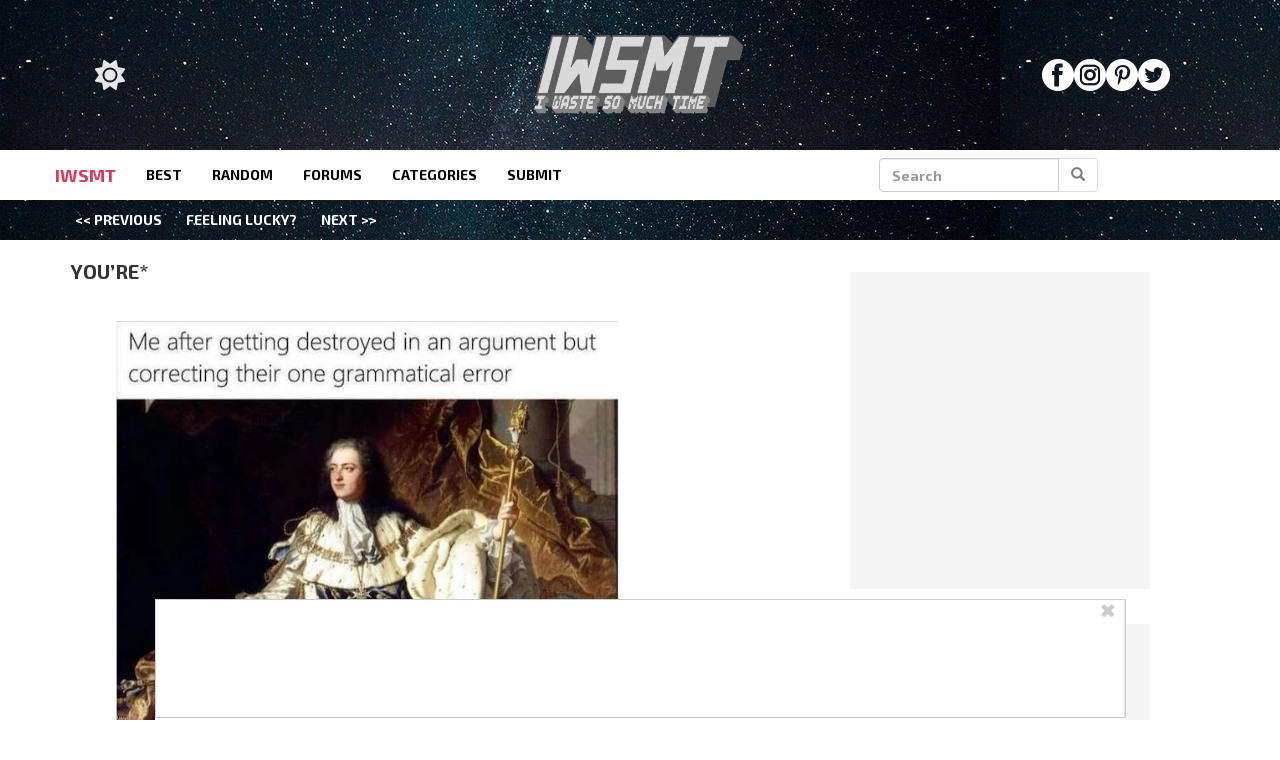

--- FILE ---
content_type: application/javascript
request_url: https://www.iwastesomuchtime.com/wp-content/plugins/wp-ajax/endpoint.php?action=hive_page_config&site=68&payload=none
body_size: 6836
content:
_WF.q.push(function(){
_WF.cache.setItem(_WF.KEYS.SLOTS, {"anc1":{"container_identifier":"body","priority":11,"prebidv2":{"dynamic":{"placement":"anchored"},"proxy":"dfp","type":"banner"},"organic":{},"override_mobile":{},"override_mobileorganic":{},"override_limited":{}},"anc2":{"container_identifier":"body","priority":11,"prebidv2":{"dynamic":{"placement":"anchored"},"type":"banner","proxy":"dfp"},"organic":{},"override_mobile":{},"override_mobileorganic":{},"override_limited":{}},"lbb":{"container_identifier":"#leaderboard-bottom","priority":1,"prebidv2":{"proxy":"dfp","type":"banner"},"organic":{},"override_mobile":{},"override_mobileorganic":{},"override_limited":{},"spotim_lbb":{"minDivHeight":"417","config":{"isSlimLauncher":true,"cols":"1","rows":"1","customLauncherAttributes":"{\\\\\\\\\\\\\\\"test-name\\\\\\\\\\\\\\\":\\\\\\\\\\\\\\\"gamTest\\\\\\\\\\\\\\\", \\\\\\\\\\\\\\\"test-group\\\\\\\\\\\\\\\": \\\\\\\\\\\\\\\"owCode\\\\\\\\\\\\\\\"}","imgPixelSrc":"https:\/\/t.cdnopw.com\/b.gif","spotId":"sp_TVSjAJFM"},"proxy":"spotim"},"spotim_prebidv2_lbb_hybrid":{"type":"banner","minDivHeight":"417","config":{"isSlimLauncher":true,"cols":"4","rows":"1","customLauncherAttributes":"{\\\\\\\"test-name\\\\\\\":\\\\\\\"gamTest\\\\\\\", \\\\\\\"test-group\\\\\\\": \\\\\\\"gamHybrid\\\\\\\"}","imgPixelSrc":"https:\/\/t.cdnopw.com\/b.gif","spotId":"sp_TVSjAJFM"},"proxy":"dfp"}},"lp1":{"container_identifier":"#lefternary-P1","priority":4,"prebidv2":{"proxy":"dfp","type":"banner"},"organic":{},"override_mobile":{},"override_mobileorganic":{},"override_limited":{}},"multi":{"container_identifier":"body","priority":10,"bing_pixel":{"config":{"tagId":"15338421"}},"organic":{},"override_mobile":{},"override_mobileorganic":{},"override_limited":{},"facebook_pixel_site":{"proxy":"facebook_pixel","config":{"id":"2090516138090158","listenForNewPageviews":true}},"facebook_pixel_site_2":{"config":{"listenForNewPageviews":true,"id":"1318869259638499"},"proxy":"facebook_pixel"},"facebook_pixel_sp":{"proxy":"facebook_pixel","config":{"id":"358647541713268","listenForNewPageviews":true}},"google_tag_iw":{"config":{"anonymize_ip":true,"id":"UA-5168902-23"},"proxy":"google_tag"},"ms_clarity_pixel":{"config":{"id":"jumlc9lohi"}},"newsbreak_pixel":{"config":{"pixelId":"ID-1971223309321801730"}},"outbrain_pixel":{"config":{"advId":"003737e10fb72e4ba4d56a9c591887dd6b"},"skipPlacementMessage":true},"retention_pixel":{"config":{"accountId":"5N0HOD27"}},"spotim_floating_comments":{"config":{"spotId":"sp_TVSjAFM"}},"taboola_exploremore":{"config":{"path":"hive-network","container":"taboola-trigger-explore-more","target_type":"mix","mode":"rbox-only","cseg":"subscriber","placementPrefix":"mm-explore-1x1_"},"proxy":"taboola_widget"},"taboola_pixel":{"config":{"accountId":"1828306"}},"vidazoo_pixel":{"config":{"widgetId":"62f2b366f92a93c95b6fdd84"}},"whiteops":{"config":{"dt":"4869511559931891252000","path":"486951"}}},"poh1":{"container_identifier":"#primary-over-header-1","priority":0,"nativo_poh1":{"config":{"divId":"primary-over-header-1","placementId":"1216496"},"proxy":"nativo","minDivHeight":"330"},"organic":{},"override_mobile":{},"override_mobileorganic":{},"override_limited":{},"prebidv2":{"type":"banner","proxy":"dfp"}},"poh2":{"container_identifier":"#primary-over-header-2","priority":1,"prebidv2":{"type":"banner","proxy":"dfp"},"organic":{},"override_mobile":{},"override_mobileorganic":{},"override_limited":{}},"poh3":{"container_identifier":"#primary-over-header-3","priority":1,"prebidv2":{"type":"banner","proxy":"dfp"},"organic":{},"override_mobile":{},"override_mobileorganic":{},"override_limited":{}},"poh4":{"container_identifier":"#primary-over-header-4","priority":1,"prebidv2":{"type":"banner","proxy":"dfp"},"organic":{},"override_mobile":{},"override_mobileorganic":{},"override_limited":{}},"poi":{"container_identifier":"#primary-over-image","priority":1,"vidazoo_video_poi":{"config":{"videoType":"instream","widgetId":"69721b43b2a4b3b0d2065804","vwpt":true},"minDivHeight":"200","proxy":"vidazoo_video"},"organic":{},"override_mobile":{},"override_mobileorganic":{},"override_limited":{}},"pot":{"container_identifier":"#primary-over-title","priority":1,"prebidv2":{"type":"banner","proxy":"dfp"},"organic":{},"override_mobile":{},"override_mobileorganic":{},"override_limited":{}},"pp1":{"container_identifier":"#primary-P1","priority":1,"prebidv2":{"type":"banner","proxy":"dfp"},"organic":{},"override_mobile":{},"override_mobileorganic":{},"override_limited":{}},"pp2":{"container_identifier":"#primary-P2","priority":1,"prebidv2":{"type":"banner","proxy":"dfp"},"organic":{},"override_mobile":{},"override_mobileorganic":{},"override_limited":{}},"pp3":{"container_identifier":"#primary-P3","priority":1,"prebidv2":{"type":"banner","proxy":"dfp"},"organic":{},"override_mobile":{},"override_mobileorganic":{},"override_limited":{}},"pv1":{"container_identifier":"#primary-video-P1","priority":0,"minute_media_pv1_desktop":{"minDivHeight":"475","proxy":"minute_media","config":{"fileName":"aaf1d025-6164-127c-fb9f-25b709a21cac.js","gtmId":"GTM-PL4PD49"}},"organic":{},"override_mobile":{},"override_mobileorganic":{},"override_limited":{},"minute_media_pv1_mobile":{"minDivHeight":"220","proxy":"minute_media","config":{"fileName":"7f0122be-ebb5-98c4-e89a-85dd26a45b2c.js","gtmId":"GTM-PL4PD49"}}},"sp1":{"container_identifier":"#secondary-P1","priority":1,"prebidv2":{"proxy":"dfp","type":"banner"},"organic":{},"override_mobile":{},"override_mobileorganic":{},"override_limited":{}},"sp3":{"container_identifier":"#secondary-P3","priority":1,"prebidv2":{"type":"banner","proxy":"dfp"},"organic":{},"override_mobile":{},"override_mobileorganic":{},"override_limited":{}},"sp4":{"container_identifier":"#secondary-P4","priority":1,"prebidv2":{"type":"banner","proxy":"dfp"},"organic":{},"override_mobile":{},"override_mobileorganic":{},"override_limited":{}},"sp5":{"container_identifier":"#secondary-P5","priority":6,"prebidv2":{"type":"banner","proxy":"dfp"},"organic":{},"override_mobile":{},"override_mobileorganic":{},"override_limited":{}},"sp6":{"container_identifier":"#secondary-P6","priority":5,"nativo_sp6":{"minDivHeight":"330","config":{"placementId":"1216496","divId":"secondary-P6"},"proxy":"nativo"},"organic":{},"override_mobile":{},"override_mobileorganic":{},"override_limited":{},"prebidv2":{"type":"banner","proxy":"dfp"},"spotim_prebidv2_sp6_hybrid":{"type":"banner","minDivHeight":"417","config":{"isSlimLauncher":true,"cols":"4","rows":"1","customLauncherAttributes":"{\\\\\\\"test-name\\\\\\\":\\\\\\\"gamTest\\\\\\\", \\\\\\\"test-group\\\\\\\": \\\\\\\"gamHybrid\\\\\\\"}","imgPixelSrc":"https:\/\/t.cdnopw.com\/b.gif","spotId":"sp_TVSjAJFM"},"proxy":"dfp"},"spotim_preload_sp6":{"minDivHeight":"417","config":{"isSlimLauncher":true,"cols":"1","rows":"1","customLauncherAttributes":"{\\\"test-name\\\":\\\"gamTest\\\", \\\"test-group\\\": \\\"owCode\\\"}","imgPixelSrc":"https:\/\/t.cdnopw.com\/b.gif","spotId":"sp_klKj133Q"},"proxy":"spotim"},"spotim_sp6":{"config":{"rows":"1","customLauncherAttributes":"{\\\\\\\"test-name\\\\\\\":\\\\\\\"gamTest\\\\\\\", \\\\\\\"test-group\\\\\\\": \\\\\\\"owCode\\\\\\\"}","imgPixelSrc":"https:\/\/t.cdnopw.com\/b.gif","spotId":"sp_TVSjAJFM","cols":"1","isSlimLauncher":true},"proxy":"spotim","minDivHeight":"417"}},"tp5":{"container_identifier":"#tertiary-P5","priority":7,"prebidv2":{"proxy":"dfp","type":"banner"},"organic":{},"override_mobile":{},"override_mobileorganic":{},"override_limited":{}}});

var external = {"tags":[{"code":"secondary-P1","bids":[{"params":{"placementId":"24356656"},"blacklist":[{"deviceType":"mobile"}],"bidder":"appnexusAst"},{"params":{"unit":"556673956","delDomain":"paxamedia-d.openx.net"},"blacklist":[{"deviceType":"mobile"}],"bidder":"openx"},{"params":{"uid":"346081"},"blacklist":[{"deviceType":"mobile"}],"bidder":"grid"},{"params":{"tagid":"1005249"},"sizes":[["300","600"],["160","600"],["300","250"],["336","280"],["120","600"]],"blacklist":[{"deviceType":"mobile"}],"bidder":"sovrn"},{"params":{"ad_unit":"\/21879404469\/iw_desktop_secondary-P1"},"blacklist":[{"deviceType":"mobile"}],"bidder":"sonobi"},{"params":{"inventoryCode":"iw_desktop_secondary-P1"},"blacklist":[{"deviceType":"mobile"}],"bidder":"triplelift"},{"params":{"pkey":"30pnGDl4FJIWXnoq4Mx2MQ2i"},"blacklist":[{"deviceType":"mobile"}],"bidder":"sharethrough"},{"params":{"siteID":"1312663"},"blacklist":[{"deviceType":"mobile"}],"bidder":"indexExchange"},{"params":{"pageId":"142128","placementId":"155903"},"blacklist":[{"deviceType":"mobile"}],"bidder":"teads"},{"params":{"placementId":"2966208285494943766"},"blacklist":[{"deviceType":"mobile"}],"bidder":"yieldmo"},{"params":{"publisherId":"160669","adSlot":"iwsmt_desktop_iw_desktop_secondary-P1"},"blacklist":[{"deviceType":"mobile"}],"bidder":"pubmatic"},{"params":{"siteId":"425910","zoneId":"2418642","accountId":"24614"},"blacklist":[{"deviceType":"mobile"}],"bidder":"rubicon"},{"params":{"siteId":"425912","zoneId":"2418670","accountId":"24614"},"blacklist":[{"deviceType":"desktop"}],"bidder":"rubicon"},{"params":{"org":"64501ccb79cc09000136e288","placementId":"iw_desktop_secondary-P1"},"blacklist":[{"deviceType":"mobile"}],"bidder":"rise"},{"params":{"org":"64501ccb79cc09000136e288","placementId":"iw_mobile_secondary-P1"},"blacklist":[{"deviceType":"desktop"}],"bidder":"rise"},{"params":{"cId":"60ee9d219775530017ceb9ec","pId":"59ac17c192832d0011283fe3"},"blacklist":[{"deviceType":"mobile"}],"bidder":"vidazoo"},{"params":{"cId":"60ee9d219775530017ceb9ec","pId":"59ac17c192832d0011283fe3"},"blacklist":[{"deviceType":"desktop"}],"bidder":"vidazoo"},{"params":{"org":"014kg57nd8s2xrgy2","placementId":"iw_desktop_secondary-P1"},"blacklist":[{"device_type":"mobile"}],"bidder":"minutemedia"},{"params":{"org":"014kg57nd8s2xrgy2","placementId":"iw_mobile_secondary-P1"},"blacklist":[{"device_type":"desktop"}],"bidder":"minutemedia"},{"params":{"placement":"b7b179608471731c10d472bb09d586a9"},"blacklist":[{"deviceType":"mobile"}],"bidder":"adyoulike"},{"params":{"cId":"648ec8102fd2d5eed82bc738","pId":"65lk7c192882r0011813fn9"},"blacklist":[{"deviceType":"mobile"}],"bidder":"kueezrtb"},{"params":{"cId":"648ec8102fd2d5eed82bc738","pId":"65lk7c192882r0011813fn9"},"blacklist":[{"deviceType":"desktop"}],"bidder":"kueezrtb"},{"params":{"org":"pubIjuooezNAWbM","placementId":"Paxa_iw_desktop_secondary-P1"},"blacklist":[{"deviceType":"mobile"}],"bidder":"openweb"},{"params":{"org":"pubIjuooezNAWbM","placementId":"Paxa_iw_mobile_primary-P3"},"blacklist":[{"deviceType":"desktop"}],"bidder":"openweb"},{"params":{"publisherId":"3926-3446-01","adUnitId":"33859334","placement":"inArticle"},"blacklist":[{"deviceType":"desktop"},{"is_swarm_post":"false"}],"bidder":"seedtag"},{"params":{"publisherId":"3926-3446-01","adUnitId":"33859337","placement":"inBanner"},"blacklist":[{"deviceType":"mobile"},{"is_swarm_post":"false"}],"bidder":"seedtag"},{"params":{"adUnitId":"wd-hb-stdb-iwaste-paxam-lri0gta1u5yv","assetKey":"OGY-4D3DDFBE6B05"},"blacklist":[{"is_swarm_post":"false"},{"deviceType":"mobile"}],"bidder":"ogury"},{"params":{"placementId":"7818"},"blacklist":[{"deviceType":"mobile"}],"bidder":"pgamssp"},{"params":{"placementId":"7831"},"blacklist":[{"deviceType":"desktop"}],"bidder":"pgamssp"},{"params":{"zoneId":"paxamedia.com_hb"},"bidder":"smilewanted"},{"params":{"placementId":"1676304"},"blacklist":[{"deviceType":"desktop"}],"bidder":"nativo"},{"params":{"placementId":"1676306"},"blacklist":[{"deviceType":"mobile"}],"bidder":"nativo"},{"params":{"cId":"68f9f70cc1ba34bce2a8c811","pId":"59ac17c192832d0011283fe3"},"blacklist":[{"deviceType":"desktop"}],"bidder":"vidazooserver"},{"params":{"cId":"68f9f70cc1ba34bce2a8c811","pId":"59ac17c192832d0011283fe3"},"blacklist":[{"deviceType":"mobile"}],"bidder":"vidazooserver"},{"params":{"pageId":"142128","placementId":"155903"},"blacklist":[{"deviceType":"desktop"}],"bidder":"teads"},{"params":{"placementId":"p101192"},"bidder":"contxtful"},{"params":{"adUnitId":"wm-hb-stdb-iwaste-paxam-nzvqeccrfnza","assetKey":"OGY-4D3DDFBE6B05"},"blacklist":[{"is_swarm_post":"false"},{"deviceType":"desktop"}],"bidder":"ogury"},{"params":{"siteId":"297234"},"blacklist":[{"deviceType":"desktop"}],"bidder":"unruly"},{"params":{"siteId":"297234"},"blacklist":[{"deviceType":"mobile"}],"bidder":"unruly"}]},{"code":"secondary-P3","bids":[{"params":{"placementId":"24356659"},"blacklist":[{"deviceType":"mobile"}],"bidder":"appnexusAst"},{"params":{"unit":"556673958","delDomain":"paxamedia-d.openx.net"},"blacklist":[{"deviceType":"mobile"}],"bidder":"openx"},{"params":{"uid":"346083"},"blacklist":[{"deviceType":"mobile"}],"bidder":"grid"},{"params":{"tagid":"1005251"},"sizes":[["300","600"],["160","600"],["300","250"],["336","280"],["120","600"]],"blacklist":[{"deviceType":"mobile"}],"bidder":"sovrn"},{"params":{"ad_unit":"\/21879404469\/iw_desktop_secondary-P3"},"blacklist":[{"deviceType":"mobile"}],"bidder":"sonobi"},{"params":{"inventoryCode":"iw_desktop_secondary-P3"},"blacklist":[{"deviceType":"mobile"}],"bidder":"triplelift"},{"params":{"pkey":"GBOSNOTA2GYoljVePRPVIc0u"},"blacklist":[{"deviceType":"mobile"}],"bidder":"sharethrough"},{"params":{"siteID":"1312663"},"blacklist":[{"deviceType":"mobile"}],"bidder":"indexExchange"},{"params":{"pageId":"142128","placementId":"155903"},"blacklist":[{"deviceType":"mobile"}],"bidder":"teads"},{"params":{"placementId":"2966208285838876696"},"blacklist":[{"deviceType":"mobile"}],"bidder":"yieldmo"},{"params":{"publisherId":"160669","adSlot":"iwsmt_desktop_iw_desktop_secondary-P3"},"blacklist":[{"deviceType":"mobile"}],"bidder":"pubmatic"},{"params":{"siteId":"425910","zoneId":"2418644","accountId":"24614"},"blacklist":[{"deviceType":"mobile"}],"bidder":"rubicon"},{"params":{"org":"64501ccb79cc09000136e288","placementId":"iw_desktop_secondary-P3"},"blacklist":[{"deviceType":"mobile"}],"bidder":"rise"},{"params":{"cId":"60ee9d219775530017ceb9ec","pId":"59ac17c192832d0011283fe3"},"blacklist":[{"deviceType":"mobile"}],"bidder":"vidazoo"},{"params":{"org":"014kg57nd8s2xrgy2","placementId":"iw_desktop_secondary-P3"},"blacklist":[{"device_type":"mobile"}],"bidder":"minutemedia"},{"params":{"placement":"fc4730e1b8e6f4170cfceb3751a4d49e"},"blacklist":[{"deviceType":"mobile"}],"bidder":"adyoulike"},{"params":{"cId":"648ec8102fd2d5eed82bc738","pId":"65lk7c192882r0011813fn9"},"blacklist":[{"deviceType":"mobile"}],"bidder":"kueezrtb"},{"params":{"org":"pubIjuooezNAWbM","placementId":"Paxa_iw_desktop_secondary-P3"},"blacklist":[{"deviceType":"mobile"}],"bidder":"openweb"},{"params":{"publisherId":"3926-3446-01","adUnitId":"33859337","placement":"inBanner"},"blacklist":[{"deviceType":"mobile"},{"is_swarm_post":"false"}],"bidder":"seedtag"},{"params":{"adUnitId":"wd-hb-stdb-iwaste-paxam-lri0gta1u5yv","assetKey":"OGY-4D3DDFBE6B05"},"blacklist":[{"is_swarm_post":"false"},{"deviceType":"mobile"}],"bidder":"ogury"},{"params":{"placementId":"7819"},"blacklist":[{"deviceType":"mobile"}],"bidder":"pgamssp"},{"params":{"zoneId":"paxamedia.com_hb"},"bidder":"smilewanted"},{"params":{"placementId":"1676295"},"blacklist":[{"deviceType":"mobile"}],"bidder":"nativo"},{"params":{"cId":"68f9f70cc1ba34bce2a8c811","pId":"59ac17c192832d0011283fe3"},"blacklist":[{"deviceType":"mobile"}],"bidder":"vidazooserver"},{"params":{"placementId":"p101192"},"bidder":"contxtful"},{"params":{"siteId":"297234"},"blacklist":[{"deviceType":"mobile"}],"bidder":"unruly"}]},{"code":"secondary-P4","bids":[{"params":{"placementId":"24356660"},"blacklist":[{"deviceType":"mobile"}],"bidder":"appnexusAst"},{"params":{"unit":"556673959","delDomain":"paxamedia-d.openx.net"},"blacklist":[{"deviceType":"mobile"}],"bidder":"openx"},{"params":{"uid":"346084"},"blacklist":[{"deviceType":"mobile"}],"bidder":"grid"},{"params":{"tagid":"1005252"},"sizes":[["300","600"],["160","600"],["300","250"],["336","280"],["120","600"]],"blacklist":[{"deviceType":"mobile"}],"bidder":"sovrn"},{"params":{"ad_unit":"\/21879404469\/iw_desktop_secondary-P4"},"blacklist":[{"deviceType":"mobile"}],"bidder":"sonobi"},{"params":{"inventoryCode":"iw_desktop_secondary-P4"},"blacklist":[{"deviceType":"mobile"}],"bidder":"triplelift"},{"params":{"pkey":"8fGbnyEc1BgBDcoCmWK1PeRe"},"blacklist":[{"deviceType":"mobile"}],"bidder":"sharethrough"},{"params":{"siteID":"1312663"},"blacklist":[{"deviceType":"mobile"}],"bidder":"indexExchange"},{"params":{"pageId":"142128","placementId":"155903"},"blacklist":[{"deviceType":"mobile"}],"bidder":"teads"},{"params":{"placementId":"2966208285989871641"},"blacklist":[{"deviceType":"mobile"}],"bidder":"yieldmo"},{"params":{"publisherId":"160669","adSlot":"iwsmt_desktop_iw_desktop_secondary-P4"},"blacklist":[{"deviceType":"mobile"}],"bidder":"pubmatic"},{"params":{"siteId":"425910","zoneId":"2418646","accountId":"24614"},"blacklist":[{"deviceType":"mobile"}],"bidder":"rubicon"},{"params":{"org":"64501ccb79cc09000136e288","placementId":"iw_desktop_secondary-P4"},"blacklist":[{"deviceType":"mobile"}],"bidder":"rise"},{"params":{"cId":"60ee9d219775530017ceb9ec","pId":"59ac17c192832d0011283fe3"},"blacklist":[{"deviceType":"mobile"}],"bidder":"vidazoo"},{"params":{"org":"014kg57nd8s2xrgy2","placementId":"iw_desktop_secondary-P4"},"blacklist":[{"device_type":"mobile"}],"bidder":"minutemedia"},{"params":{"placement":"e81f5f0aea36acb278add15319e389e4"},"blacklist":[{"deviceType":"mobile"}],"bidder":"adyoulike"},{"params":{"cId":"648ec8102fd2d5eed82bc738","pId":"65lk7c192882r0011813fn9"},"blacklist":[{"deviceType":"mobile"}],"bidder":"kueezrtb"},{"params":{"org":"pubIjuooezNAWbM","placementId":"Paxa_iw_desktop_secondary-P4"},"blacklist":[{"deviceType":"mobile"}],"bidder":"openweb"},{"params":{"publisherId":"3926-3446-01","adUnitId":"33859337","placement":"inBanner"},"blacklist":[{"deviceType":"mobile"},{"is_swarm_post":"false"}],"bidder":"seedtag"},{"params":{"adUnitId":"wd-hb-stdb-iwaste-paxam-lri0gta1u5yv","assetKey":"OGY-4D3DDFBE6B05"},"blacklist":[{"is_swarm_post":"false"},{"deviceType":"mobile"}],"bidder":"ogury"},{"params":{"placementId":"7820"},"blacklist":[{"deviceType":"mobile"}],"bidder":"pgamssp"},{"params":{"zoneId":"paxamedia.com_hb"},"bidder":"smilewanted"},{"params":{"placementId":"1676307"},"blacklist":[{"deviceType":"mobile"}],"bidder":"nativo"},{"params":{"cId":"68f9f70cc1ba34bce2a8c811","pId":"59ac17c192832d0011283fe3"},"blacklist":[{"deviceType":"mobile"}],"bidder":"vidazooserver"},{"params":{"placementId":"p101192"},"bidder":"contxtful"},{"params":{"siteId":"297234"},"blacklist":[{"deviceType":"mobile"}],"bidder":"unruly"}]},{"code":"secondary-P5","bids":[{"params":{"placementId":"24356661"},"blacklist":[{"deviceType":"mobile"}],"bidder":"appnexusAst"},{"params":{"unit":"556673960","delDomain":"paxamedia-d.openx.net"},"blacklist":[{"deviceType":"mobile"}],"bidder":"openx"},{"params":{"uid":"346085"},"blacklist":[{"deviceType":"mobile"}],"bidder":"grid"},{"params":{"tagid":"1005253"},"sizes":[["300","600"],["160","600"],["300","250"],["336","280"],["120","600"]],"blacklist":[{"deviceType":"mobile"}],"bidder":"sovrn"},{"params":{"ad_unit":"\/21879404469\/iw_desktop_secondary-P5"},"blacklist":[{"deviceType":"mobile"}],"bidder":"sonobi"},{"params":{"inventoryCode":"iw_desktop_secondary-P5"},"blacklist":[{"deviceType":"mobile"}],"bidder":"triplelift"},{"params":{"pkey":"HpASqDfthAEGlbKwrLHbHVGG"},"blacklist":[{"deviceType":"mobile"}],"bidder":"sharethrough"},{"params":{"siteID":"1312663"},"blacklist":[{"deviceType":"mobile"}],"bidder":"indexExchange"},{"params":{"pageId":"142128","placementId":"155903"},"blacklist":[{"deviceType":"mobile"}],"bidder":"teads"},{"params":{"placementId":"2966208286166032410"},"blacklist":[{"deviceType":"mobile"}],"bidder":"yieldmo"},{"params":{"publisherId":"160669","adSlot":"iwsmt_desktop_iw_desktop_secondary-P5"},"blacklist":[{"deviceType":"mobile"}],"bidder":"pubmatic"},{"params":{"siteId":"425910","zoneId":"2418648","accountId":"24614"},"blacklist":[{"deviceType":"mobile"}],"bidder":"rubicon"},{"params":{"org":"64501ccb79cc09000136e288","placementId":"iw_desktop_secondary-P5"},"blacklist":[{"deviceType":"mobile"}],"bidder":"rise"},{"params":{"cId":"60ee9d219775530017ceb9ec","pId":"59ac17c192832d0011283fe3"},"blacklist":[{"deviceType":"mobile"}],"bidder":"vidazoo"},{"params":{"org":"014kg57nd8s2xrgy2","placementId":"iw_desktop_secondary-P5"},"blacklist":[{"device_type":"mobile"}],"bidder":"minutemedia"},{"params":{"placement":"c94eea8ce7783b748d50f17a8b89be3a"},"blacklist":[{"deviceType":"mobile"}],"bidder":"adyoulike"},{"params":{"cId":"648ec8102fd2d5eed82bc738","pId":"65lk7c192882r0011813fn9"},"blacklist":[{"deviceType":"mobile"}],"bidder":"kueezrtb"},{"params":{"org":"pubIjuooezNAWbM","placementId":"Paxa_iw_desktop_secondary-P5"},"blacklist":[{"deviceType":"mobile"}],"bidder":"openweb"},{"params":{"publisherId":"3926-3446-01","adUnitId":"33859337","placement":"inBanner"},"blacklist":[{"deviceType":"mobile"},{"is_swarm_post":"false"}],"bidder":"seedtag"},{"params":{"adUnitId":"wd-hb-stdb-iwaste-paxam-lri0gta1u5yv","assetKey":"OGY-4D3DDFBE6B05"},"blacklist":[{"is_swarm_post":"false"},{"deviceType":"mobile"}],"bidder":"ogury"},{"params":{"placementId":"7821"},"blacklist":[{"deviceType":"mobile"}],"bidder":"pgamssp"},{"params":{"zoneId":"paxamedia.com_hb"},"bidder":"smilewanted"},{"params":{"placementId":"1676302"},"blacklist":[{"deviceType":"mobile"}],"bidder":"nativo"},{"params":{"cId":"68f9f70cc1ba34bce2a8c811","pId":"59ac17c192832d0011283fe3"},"blacklist":[{"deviceType":"mobile"}],"bidder":"vidazooserver"},{"params":{"pageId":"142128","placementId":"155903"},"blacklist":[{"deviceType":"desktop"}],"bidder":"teads"},{"params":{"placementId":"p101192"},"bidder":"contxtful"},{"params":{"adUnitId":"wm-hb-stdb-iwaste-paxam-nzvqeccrfnza","assetKey":"OGY-4D3DDFBE6B05"},"blacklist":[{"is_swarm_post":"false"},{"deviceType":"desktop"}],"bidder":"ogury"},{"params":{"siteId":"297234"},"blacklist":[{"deviceType":"mobile"}],"bidder":"unruly"}]},{"code":"anchored-P1","bids":[{"params":{"placementId":"24356662"},"blacklist":[{"deviceType":"mobile"}],"bidder":"appnexusAst"},{"params":{"placementId":"24356671"},"blacklist":[{"deviceType":"desktop"}],"bidder":"appnexusAst"},{"params":{"unit":"556673961","delDomain":"paxamedia-d.openx.net"},"blacklist":[{"deviceType":"mobile"}],"bidder":"openx"},{"params":{"unit":"556673965","delDomain":"paxamedia-d.openx.net"},"blacklist":[{"deviceType":"desktop"}],"bidder":"openx"},{"params":{"uid":"346086"},"blacklist":[{"deviceType":"mobile"}],"bidder":"grid"},{"params":{"uid":"346090"},"blacklist":[{"deviceType":"desktop"}],"bidder":"grid"},{"params":{"tagid":"1005254"},"sizes":[["970","90"]],"blacklist":[{"deviceType":"mobile"}],"bidder":"sovrn"},{"params":{"tagid":"1005258"},"sizes":[["320","50"],["320","100"],["300","100"],["300","50"]],"blacklist":[{"deviceType":"desktop"}],"bidder":"sovrn"},{"params":{"ad_unit":"\/21879404469\/iw_desktop_anchored-P1"},"blacklist":[{"deviceType":"mobile"}],"bidder":"sonobi"},{"params":{"ad_unit":"\/21879404469\/iw_mobile_anchored-P1"},"blacklist":[{"deviceType":"desktop"}],"bidder":"sonobi"},{"params":{"inventoryCode":"iw_desktop_anchored-P1"},"blacklist":[{"deviceType":"mobile"}],"bidder":"triplelift"},{"params":{"inventoryCode":"iw_mobile_anchored-P1"},"blacklist":[{"deviceType":"desktop"}],"bidder":"triplelift"},{"params":{"pkey":"tLBNB0CHVhtXbPrCeaOSBUdU"},"blacklist":[{"deviceType":"mobile"}],"bidder":"sharethrough"},{"params":{"pkey":"di4UDoN4NJezBi53qghG2JKz"},"blacklist":[{"deviceType":"desktop"}],"bidder":"sharethrough"},{"params":{"siteID":"1312663"},"blacklist":[{"deviceType":"mobile"}],"bidder":"indexExchange"},{"params":{"siteID":"1312663"},"blacklist":[{"deviceType":"desktop"}],"bidder":"indexExchange"},{"params":{"placementId":"2966208286317027355"},"blacklist":[{"deviceType":"mobile"}],"bidder":"yieldmo"},{"params":{"placementId":"2966208286895841311"},"blacklist":[{"deviceType":"desktop"}],"bidder":"yieldmo"},{"params":{"inScreen":"tfnkposo"},"blacklist":[{"deviceType":"desktop"},{"is_swarm_post":"false"}],"bidder":"gumgum"},{"params":{"inScreen":"424nev1a"},"blacklist":[{"deviceType":"mobile"},{"is_swarm_post":"false"}],"bidder":"gumgum"},{"params":{"publisherId":"160669","adSlot":"iwsmt_desktop_iw_desktop_anchored-P1"},"blacklist":[{"deviceType":"mobile"}],"bidder":"pubmatic"},{"params":{"publisherId":"160669","adSlot":"iwsmt_desktop_iw_mobile_anchored-P1"},"blacklist":[{"deviceType":"desktop"}],"bidder":"pubmatic"},{"params":{"tagid":"995040"},"sizes":[["728","90"]],"blacklist":[{"deviceType":"mobile"}],"bidder":"sovrn"},{"params":{"siteId":"425910","zoneId":"2418624","accountId":"24614"},"blacklist":[{"deviceType":"mobile"}],"bidder":"rubicon"},{"params":{"siteId":"425912","zoneId":"2418656","accountId":"24614"},"blacklist":[{"deviceType":"desktop"}],"bidder":"rubicon"},{"params":{"org":"64501ccb79cc09000136e288","placementId":"iw_desktop_anchored-P1"},"blacklist":[{"deviceType":"mobile"}],"bidder":"rise"},{"params":{"org":"64501ccb79cc09000136e288","placementId":"iw_mobile_anchored-P1"},"blacklist":[{"deviceType":"desktop"}],"bidder":"rise"},{"params":{"cId":"60ee9d219775530017ceb9ec","pId":"59ac17c192832d0011283fe3"},"blacklist":[{"deviceType":"mobile"}],"bidder":"vidazoo"},{"params":{"cId":"60ee9d219775530017ceb9ec","pId":"59ac17c192832d0011283fe3"},"blacklist":[{"deviceType":"desktop"}],"bidder":"vidazoo"},{"params":{"org":"014kg57nd8s2xrgy2","placementId":"iw_desktop_anchored-P1"},"blacklist":[{"device_type":"mobile"}],"bidder":"minutemedia"},{"params":{"org":"014kg57nd8s2xrgy2","placementId":"iw_mobile_anchored-P1"},"blacklist":[{"device_type":"desktop"}],"bidder":"minutemedia"},{"params":{"placement":"745a3bb1292cff704bdad7133aa86815"},"blacklist":[{"deviceType":"mobile"}],"bidder":"adyoulike"},{"params":{"placement":"8c7fcd90ecc0a1adac915cad642272f1"},"blacklist":[{"deviceType":"desktop"}],"bidder":"adyoulike"},{"params":{"cId":"648ec8102fd2d5eed82bc738","pId":"65lk7c192882r0011813fn9"},"blacklist":[{"deviceType":"mobile"}],"bidder":"kueezrtb"},{"params":{"cId":"648ec8102fd2d5eed82bc738","pId":"65lk7c192882r0011813fn9"},"blacklist":[{"deviceType":"desktop"}],"bidder":"kueezrtb"},{"params":{"org":"pubIjuooezNAWbM","placementId":"Paxa_iw_desktop_anchored-P1"},"blacklist":[{"deviceType":"mobile"}],"bidder":"openweb"},{"params":{"org":"pubIjuooezNAWbM","placementId":"Paxa_iw_mobile_anchored-P1"},"blacklist":[{"deviceType":"desktop"}],"bidder":"openweb"},{"params":{"adUnitId":"wm-hb-foot-iwaste-paxam-c6be20fipi1f","assetKey":"OGY-4D3DDFBE6B05"},"blacklist":[{"deviceType":"desktop"},{"is_swarm_post":"false"}],"bidder":"ogury"},{"params":{"publisherId":"3926-3446-01","adUnitId":"33859315","placement":"inScreen"},"blacklist":[{"is_swarm_post":"false"}],"bidder":"seedtag"},{"params":{"adUnitId":"wd-hb-stdb-iwaste-paxam-lri0gta1u5yv","assetKey":"OGY-4D3DDFBE6B05"},"blacklist":[{"deviceType":"mobile"},{"is_swarm_post":"false"}],"bidder":"ogury"},{"params":{"placementId":"7811"},"blacklist":[{"deviceType":"mobile"}],"bidder":"pgamssp"},{"params":{"placementId":"7823"},"blacklist":[{"deviceType":"desktop"}],"bidder":"pgamssp"},{"params":{"zoneId":"paxamedia.com_hb"},"bidder":"smilewanted"},{"params":{"placementId":"1676297"},"blacklist":[{"deviceType":"mobile"}],"bidder":"nativo"},{"params":{"placementId":"1676313"},"blacklist":[{"deviceType":"desktop"}],"bidder":"nativo"},{"params":{"cId":"68f9f70cc1ba34bce2a8c811","pId":"59ac17c192832d0011283fe3"},"blacklist":[{"deviceType":"mobile"}],"bidder":"vidazooserver"},{"params":{"cId":"68f9f70cc1ba34bce2a8c811","pId":"59ac17c192832d0011283fe3"},"blacklist":[{"deviceType":"desktop"}],"bidder":"vidazooserver"},{"params":{"placementId":"p101192"},"bidder":"contxtful"},{"params":{"siteId":"297234"},"blacklist":[{"deviceType":"desktop"}],"bidder":"unruly"},{"params":{"siteId":"297234"},"blacklist":[{"deviceType":"mobile"}],"bidder":"unruly"}]},{"code":"primary-P1","bids":[{"params":{"placementId":"24356668"},"blacklist":[{"deviceType":"desktop"}],"bidder":"appnexusAst"},{"params":{"unit":"556673962","delDomain":"paxamedia-d.openx.net"},"blacklist":[{"deviceType":"desktop"}],"bidder":"openx"},{"params":{"uid":"346087"},"blacklist":[{"deviceType":"desktop"}],"bidder":"grid"},{"params":{"tagid":"1004593"},"sizes":[["300","250"]],"blacklist":[{"deviceType":"desktop"}],"bidder":"sovrn"},{"params":{"ad_unit":"\/21879404469\/iw_mobile_primary-P1"},"blacklist":[{"deviceType":"desktop"}],"bidder":"sonobi"},{"params":{"inventoryCode":"iw_mobile_primary-P1"},"blacklist":[{"deviceType":"desktop"}],"bidder":"triplelift"},{"params":{"pkey":"4A9oxqOWkgqRG3FDO3UY78iQ"},"blacklist":[{"deviceType":"desktop"}],"bidder":"sharethrough"},{"params":{"siteID":"1312663"},"blacklist":[{"deviceType":"desktop"}],"bidder":"indexExchange"},{"params":{"placementId":"2966208286468022300"},"blacklist":[{"deviceType":"desktop"}],"bidder":"yieldmo"},{"params":{"publisherId":"160669","adSlot":"iwsmt_desktop_iw_mobile_primary-P1"},"blacklist":[{"deviceType":"desktop"}],"bidder":"pubmatic"},{"params":{"pkey":"jqaCBlPGqEkSBa5eWjMlJ3NW"},"blacklist":[{"deviceType":"mobile"}],"bidder":"sharethrough"},{"params":{"siteId":"425910","zoneId":"2418634","accountId":"24614"},"blacklist":[{"deviceType":"mobile"}],"bidder":"rubicon"},{"params":{"siteId":"425912","zoneId":"2418662","accountId":"24614"},"blacklist":[{"deviceType":"desktop"}],"bidder":"rubicon"},{"params":{"org":"64501ccb79cc09000136e288","placementId":"iw_mobile_primary-P1"},"blacklist":[{"deviceType":"desktop"}],"bidder":"rise"},{"params":{"cId":"60ee9d219775530017ceb9ec","pId":"59ac17c192832d0011283fe3"},"blacklist":[{"deviceType":"desktop"}],"bidder":"vidazoo"},{"params":{"org":"014kg57nd8s2xrgy2","placementId":"iw_mobile_primary-P1"},"blacklist":[{"device_type":"desktop"}],"bidder":"minutemedia"},{"params":{"placement":"bb7984fcd0c183677f816234d27d11dd"},"blacklist":[{"deviceType":"desktop"}],"bidder":"adyoulike"},{"params":{"cId":"648ec8102fd2d5eed82bc738","pId":"65lk7c192882r0011813fn9"},"blacklist":[{"deviceType":"desktop"}],"bidder":"kueezrtb"},{"params":{"org":"pubIjuooezNAWbM","placementId":"Paxa_iw_mobile_primary-P1"},"blacklist":[{"deviceType":"desktop"}],"bidder":"openweb"},{"params":{"placementId":"7829"},"blacklist":[{"deviceType":"desktop"}],"bidder":"pgamssp"},{"params":{"placementId":"1676296"},"blacklist":[{"deviceType":"desktop"}],"bidder":"nativo"},{"params":{"cId":"68f9f70cc1ba34bce2a8c811","pId":"59ac17c192832d0011283fe3"},"blacklist":[{"deviceType":"desktop"}],"bidder":"vidazooserver"},{"params":{"siteId":"297234"},"blacklist":[{"deviceType":"desktop"}],"bidder":"unruly"}]},{"code":"primary-P2","bids":[{"params":{"placementId":"24356669"},"blacklist":[{"deviceType":"desktop"}],"bidder":"appnexusAst"},{"params":{"unit":"556673963","delDomain":"paxamedia-d.openx.net"},"blacklist":[{"deviceType":"desktop"}],"bidder":"openx"},{"params":{"uid":"346088"},"blacklist":[{"deviceType":"desktop"}],"bidder":"grid"},{"params":{"tagid":"1004594"},"sizes":[["300","250"]],"blacklist":[{"deviceType":"desktop"}],"bidder":"sovrn"},{"params":{"ad_unit":"\/21879404469\/iw_mobile_primary-P2"},"blacklist":[{"deviceType":"desktop"}],"bidder":"sonobi"},{"params":{"inventoryCode":"iw_mobile_primary-P2"},"blacklist":[{"deviceType":"desktop"}],"bidder":"triplelift"},{"params":{"pkey":"KTFgg8RnyReHmdnqhNhm7x90"},"blacklist":[{"deviceType":"desktop"}],"bidder":"sharethrough"},{"params":{"siteID":"1312663"},"blacklist":[{"deviceType":"desktop"}],"bidder":"indexExchange"},{"params":{"placementId":"2966208286619017245"},"blacklist":[{"deviceType":"desktop"}],"bidder":"yieldmo"},{"params":{"publisherId":"160669","adSlot":"iwsmt_desktop_iw_mobile_primary-P2"},"blacklist":[{"deviceType":"desktop"}],"bidder":"pubmatic"},{"params":{"pkey":"42f9BRpIkpnm3KYedaGW085M"},"blacklist":[{"deviceType":"mobile"}],"bidder":"sharethrough"},{"params":{"siteId":"425910","zoneId":"2418636","accountId":"24614"},"blacklist":[{"deviceType":"mobile"}],"bidder":"rubicon"},{"params":{"siteId":"425912","zoneId":"2418664","accountId":"24614"},"blacklist":[{"deviceType":"desktop"}],"bidder":"rubicon"},{"params":{"org":"64501ccb79cc09000136e288","placementId":"iw_mobile_primary-P2"},"blacklist":[{"deviceType":"desktop"}],"bidder":"rise"},{"params":{"cId":"60ee9d219775530017ceb9ec","pId":"59ac17c192832d0011283fe3"},"blacklist":[{"deviceType":"desktop"}],"bidder":"vidazoo"},{"params":{"org":"014kg57nd8s2xrgy2","placementId":"iw_mobile_primary-P2"},"blacklist":[{"device_type":"desktop"}],"bidder":"minutemedia"},{"params":{"placement":"1cac43a9d9b731baa1e3acf4c8683048"},"blacklist":[{"deviceType":"desktop"}],"bidder":"adyoulike"},{"params":{"cId":"648ec8102fd2d5eed82bc738","pId":"65lk7c192882r0011813fn9"},"blacklist":[{"deviceType":"desktop"}],"bidder":"kueezrtb"},{"params":{"org":"pubIjuooezNAWbM","placementId":"Paxa_iw_mobile_primary-P2"},"blacklist":[{"deviceType":"desktop"}],"bidder":"openweb"},{"params":{"placementId":"7830"},"blacklist":[{"deviceType":"desktop"}],"bidder":"pgamssp"},{"params":{"placementId":"1676301"},"blacklist":[{"deviceType":"desktop"}],"bidder":"nativo"},{"params":{"cId":"68f9f70cc1ba34bce2a8c811","pId":"59ac17c192832d0011283fe3"},"blacklist":[{"deviceType":"desktop"}],"bidder":"vidazooserver"},{"params":{"siteId":"297234"},"blacklist":[{"deviceType":"desktop"}],"bidder":"unruly"}]},{"code":"primary-P3","bids":[{"params":{"placementId":"24356670"},"blacklist":[{"deviceType":"desktop"}],"bidder":"appnexusAst"},{"params":{"unit":"556673964","delDomain":"paxamedia-d.openx.net"},"blacklist":[{"deviceType":"desktop"}],"bidder":"openx"},{"params":{"uid":"346089"},"blacklist":[{"deviceType":"desktop"}],"bidder":"grid"},{"params":{"tagid":"1004595"},"sizes":[["300","250"]],"blacklist":[{"deviceType":"desktop"}],"bidder":"sovrn"},{"params":{"ad_unit":"\/21879404469\/iw_mobile_primary-P3"},"blacklist":[{"deviceType":"desktop"}],"bidder":"sonobi"},{"params":{"inventoryCode":"iw_mobile_primary-P3"},"blacklist":[{"deviceType":"desktop"}],"bidder":"triplelift"},{"params":{"pkey":"dVH5oao39ffVUTRcn2EpJoTA"},"blacklist":[{"deviceType":"desktop"}],"bidder":"sharethrough"},{"params":{"siteID":"1312663"},"blacklist":[{"deviceType":"desktop"}],"bidder":"indexExchange"},{"params":{"placementId":"2966208286761623582"},"blacklist":[{"deviceType":"desktop"}],"bidder":"yieldmo"},{"params":{"publisherId":"160669","adSlot":"iwsmt_desktop_iw_mobile_primary-P3"},"blacklist":[{"deviceType":"desktop"}],"bidder":"pubmatic"},{"params":{"pkey":"AjPeaQjOg0uaGzbwvxDjUTNj"},"blacklist":[{"deviceType":"mobile"}],"bidder":"sharethrough"},{"params":{"siteId":"425910","zoneId":"2418638","accountId":"24614"},"blacklist":[{"deviceType":"mobile"}],"bidder":"rubicon"},{"params":{"siteId":"425912","zoneId":"2418666","accountId":"24614"},"blacklist":[{"deviceType":"desktop"}],"bidder":"rubicon"},{"params":{"org":"64501ccb79cc09000136e288","placementId":"iw_mobile_primary-P3"},"blacklist":[{"deviceType":"desktop"}],"bidder":"rise"},{"params":{"cId":"60ee9d219775530017ceb9ec","pId":"59ac17c192832d0011283fe3"},"blacklist":[{"deviceType":"desktop"}],"bidder":"vidazoo"},{"params":{"org":"014kg57nd8s2xrgy2","placementId":"iw_mobile_primary-P3"},"blacklist":[{"device_type":"desktop"}],"bidder":"minutemedia"},{"params":{"placement":"98c0d37b1c5315845a9bf8d209b19b11"},"blacklist":[{"deviceType":"desktop"}],"bidder":"adyoulike"},{"params":{"cId":"648ec8102fd2d5eed82bc738","pId":"65lk7c192882r0011813fn9"},"blacklist":[{"deviceType":"desktop"}],"bidder":"kueezrtb"},{"params":{"org":"pubIjuooezNAWbM","placementId":"Paxa_iw_mobile_primary-P3"},"blacklist":[{"deviceType":"desktop"}],"bidder":"openweb"},{"params":{"placementId":"7831"},"blacklist":[{"deviceType":"desktop"}],"bidder":"pgamssp"},{"params":{"placementId":"1676300"},"blacklist":[{"deviceType":"desktop"}],"bidder":"nativo"},{"params":{"cId":"68f9f70cc1ba34bce2a8c811","pId":"59ac17c192832d0011283fe3"},"blacklist":[{"deviceType":"desktop"}],"bidder":"vidazooserver"},{"params":{"siteId":"297234"},"blacklist":[{"deviceType":"desktop"}],"bidder":"unruly"}]},{"code":"primary-over-title","bids":[{"params":{"placementId":"24356672"},"blacklist":[{"deviceType":"desktop"}],"bidder":"appnexusAst"},{"params":{"unit":"556673966","delDomain":"paxamedia-d.openx.net"},"blacklist":[{"deviceType":"desktop"}],"bidder":"openx"},{"params":{"uid":"346091"},"blacklist":[{"deviceType":"desktop"}],"bidder":"grid"},{"params":{"tagid":"1005259"},"sizes":[["320","50"],["320","100"],["300","100"],["300","50"],["300","250"],["320","50"],["336","280"]],"blacklist":[{"deviceType":"desktop"}],"bidder":"sovrn"},{"params":{"ad_unit":"\/21879404469\/iw_mobile_primary-over-title-P1"},"blacklist":[{"deviceType":"desktop"}],"bidder":"sonobi"},{"params":{"inventoryCode":"iw_mobile_primary-over-title"},"blacklist":[{"deviceType":"desktop"}],"bidder":"triplelift"},{"params":{"pkey":"VWVPXrvf4AAOxR3TD094JyjA"},"blacklist":[{"deviceType":"desktop"}],"bidder":"sharethrough"},{"params":{"siteID":"1312663"},"blacklist":[{"deviceType":"desktop"}],"bidder":"indexExchange"},{"params":{"pageId":"142127","placementId":"155902"},"blacklist":[{"deviceType":"desktop"}],"bidder":"teads"},{"params":{"placementId":"2966208287055224864"},"blacklist":[{"deviceType":"desktop"}],"bidder":"yieldmo"},{"params":{"publisherId":"160669","adSlot":"iwsmt_desktop_iw_mobile_primary-over-title"},"blacklist":[{"deviceType":"desktop"}],"bidder":"pubmatic"},{"params":{"siteId":"425912","zoneId":"2418660","accountId":"24614"},"blacklist":[{"deviceType":"desktop"}],"bidder":"rubicon"},{"params":{"org":"64501ccb79cc09000136e288","placementId":"iw_mobile_primary-over-title"},"blacklist":[{"deviceType":"desktop"}],"bidder":"rise"},{"params":{"cId":"60ee9d219775530017ceb9ec","pId":"59ac17c192832d0011283fe3"},"blacklist":[{"deviceType":"desktop"}],"bidder":"vidazoo"},{"params":{"org":"014kg57nd8s2xrgy2","placementId":"iw_mobile_primary-over-title"},"blacklist":[{"device_type":"desktop"}],"bidder":"minutemedia"},{"params":{"placement":"803e583a4baec55106ad809ab5569bc5"},"blacklist":[{"deviceType":"desktop"}],"bidder":"adyoulike"},{"params":{"cId":"648ec8102fd2d5eed82bc738","pId":"65lk7c192882r0011813fn9"},"blacklist":[{"deviceType":"desktop"}],"bidder":"kueezrtb"},{"params":{"org":"pubIjuooezNAWbM","placementId":"Paxa_iw_mobile_primary-over-title"},"blacklist":[{"deviceType":"desktop"}],"bidder":"openweb"},{"params":{"publisherId":"3926-3446-01","adUnitId":"33859333","placement":"inArticle"},"blacklist":[{"deviceType":"desktop"},{"is_swarm_post":"false"}],"bidder":"seedtag"},{"params":{"placementId":"7828"},"blacklist":[{"deviceType":"desktop"}],"bidder":"pgamssp"},{"params":{"placementId":"1676294"},"blacklist":[{"deviceType":"desktop"}],"bidder":"nativo"},{"params":{"cId":"68f9f70cc1ba34bce2a8c811","pId":"59ac17c192832d0011283fe3"},"blacklist":[{"deviceType":"desktop"}],"bidder":"vidazooserver"},{"params":{"siteId":"297234"},"blacklist":[{"deviceType":"desktop"}],"bidder":"unruly"}]},{"code":"leaderboard-bottom","bids":[{"params":{"placementId":"24356673"},"blacklist":[{"deviceType":"desktop"}],"bidder":"appnexusAst"},{"params":{"unit":"556673967","delDomain":"paxamedia-d.openx.net"},"blacklist":[{"deviceType":"desktop"}],"bidder":"openx"},{"params":{"uid":"346092"},"blacklist":[{"deviceType":"desktop"}],"bidder":"grid"},{"params":{"tagid":"1005260"},"sizes":[["300","50"],["320","100"],["300","100"]],"blacklist":[{"deviceType":"desktop"}],"bidder":"sovrn"},{"params":{"ad_unit":"\/21879404469\/iw_mobile_secondary-P1"},"blacklist":[{"deviceType":"desktop"}],"bidder":"sonobi"},{"params":{"inventoryCode":"iw_mobile_secondary-P1"},"blacklist":[{"deviceType":"desktop"}],"bidder":"triplelift"},{"params":{"pkey":"EuSvWqbTBnFJEH3DYfUb1xcD"},"blacklist":[{"deviceType":"desktop"}],"bidder":"sharethrough"},{"params":{"siteID":"1312663"},"blacklist":[{"deviceType":"desktop"}],"bidder":"indexExchange"},{"params":{"pageId":"142128","placementId":"155903"},"blacklist":[{"deviceType":"desktop"}],"bidder":"teads"},{"params":{"placementId":"2966208287206219809"},"blacklist":[{"deviceType":"desktop"}],"bidder":"yieldmo"},{"params":{"publisherId":"160669","adSlot":"iwsmt_desktop_iw_desktop_leaderboard-bottom"},"blacklist":[{"deviceType":"mobile"}],"bidder":"pubmatic"},{"params":{"publisherId":"160669","adSlot":"iwsmt_desktop_iw_mobile_secondary-P1"},"blacklist":[{"deviceType":"desktop"}],"bidder":"pubmatic"},{"params":{"uid":"349307"},"blacklist":[{"deviceType":"mobile"}],"bidder":"grid"},{"params":{"unit":"557058427","delDomain":"paxamedia-d.openx.net"},"blacklist":[{"deviceType":"mobile"}],"bidder":"openx"},{"params":{"ad_unit":"\/21879404469\/iw_desktop_leaderboard-bottom"},"blacklist":[{"deviceType":"mobile"}],"bidder":"sonobi"},{"params":{"placementId":"24782340"},"blacklist":[{"deviceType":"mobile"}],"bidder":"appnexusAst"},{"params":{"tagid":"1020630"},"sizes":[["728","90"],["970","90"]],"blacklist":[{"deviceType":"mobile"}],"bidder":"sovrn"},{"params":{"uid":"349333"},"blacklist":[{"deviceType":"desktop"}],"bidder":"grid"},{"params":{"unit":"557058427","delDomain":"paxamedia-d.openx.net"},"blacklist":[{"deviceType":"mobile"}],"bidder":"openx"},{"params":{"unit":"557058880","delDomain":"paxamedia-d.openx.net"},"blacklist":[{"deviceType":"desktop"}],"bidder":"openx"},{"params":{"uid":"349307"},"blacklist":[{"deviceType":"mobile"}],"bidder":"grid"},{"params":{"pageId":"142128","placementId":"155903"},"blacklist":[{"deviceType":"mobile"}],"bidder":"teads"},{"params":{"placementId":"24782340"},"blacklist":[{"deviceType":"mobile"}],"bidder":"appnexusAst"},{"params":{"placementId":"24795961"},"blacklist":[{"deviceType":"desktop"}],"bidder":"appnexusAst"},{"params":{"ad_unit":"\/21879404469\/iw_desktop_leaderboard-bottom"},"blacklist":[{"deviceType":"mobile"}],"bidder":"sonobi"},{"params":{"ad_unit":"\/21879404469\/iw_mobile_leaderboard-bottom"},"blacklist":[{"deviceType":"desktop"}],"bidder":"sonobi"},{"params":{"tagid":"1020630"},"blacklist":[{"deviceType":"mobile"}],"bidder":"sovrn"},{"params":{"tagid":"1021211"},"blacklist":[{"deviceType":"desktop"}],"bidder":"sovrn"},{"params":{"pkey":"slw9RQJwyJs3W7ltSxyv6kfc"},"blacklist":[{"deviceType":"mobile"}],"bidder":"sharethrough"},{"params":{"siteID":"1312663"},"blacklist":[{"deviceType":"mobile"}],"bidder":"indexExchange"},{"params":{"inventoryCode":"iw_desktop_leaderboard-bottom"},"blacklist":[{"deviceType":"mobile"}],"bidder":"triplelift"},{"params":{"publisherId":"160669","adSlot":"iw_desktop_leaderboard-bottom"},"blacklist":[{"deviceType":"mobile"}],"bidder":"pubmatic"},{"params":{"placementId":"2985560650203209734"},"blacklist":[{"deviceType":"mobile"}],"bidder":"yieldmo"},{"params":{"pkey":"enXGxpdbGg6zdkDv5hMff0pg"},"blacklist":[{"deviceType":"desktop"}],"bidder":"sharethrough"},{"params":{"siteID":"1312663"},"blacklist":[{"deviceType":"desktop"}],"bidder":"indexExchange"},{"params":{"inventoryCode":"iw_mobile_leaderboard-bottom"},"blacklist":[{"deviceType":"desktop"}],"bidder":"triplelift"},{"params":{"publisherId":"160669","adSlot":"sr_mobile_leaderboard-bottom"},"blacklist":[{"deviceType":"desktop"}],"bidder":"pubmatic"},{"params":{"publisherId":"160669","adSlot":"iw_mobile_leaderboard-bottom"},"blacklist":[{"deviceType":"desktop"}],"bidder":"pubmatic"},{"params":{"placementId":"2985560650480033801"},"blacklist":[{"deviceType":"desktop"}],"bidder":"yieldmo"},{"params":{"siteId":"425910","zoneId":"2418626","accountId":"24614"},"blacklist":[{"deviceType":"mobile"}],"bidder":"rubicon"},{"params":{"siteId":"425912","zoneId":"2418658","accountId":"24614"},"blacklist":[{"deviceType":"desktop"}],"bidder":"rubicon"},{"params":{"org":"64501ccb79cc09000136e288","placementId":"iw_desktop_leaderboard-bottom"},"blacklist":[{"deviceType":"mobile"}],"bidder":"rise"},{"params":{"cId":"60ee9d219775530017ceb9ec","pId":"59ac17c192832d0011283fe3"},"blacklist":[{"deviceType":"mobile"}],"bidder":"vidazoo"},{"params":{"org":"014kg57nd8s2xrgy2","placementId":"iw_desktop_leaderboard-bottom"},"blacklist":[{"device_type":"mobile"}],"bidder":"minutemedia"},{"params":{"placement":"4e0e38a90dfc4adea873f93b8b6830a0"},"blacklist":[{"deviceType":"mobile"}],"bidder":"adyoulike"},{"params":{"placement":"331eccf4fc3b0362258a0a2eb6748671"},"blacklist":[{"deviceType":"desktop"}],"bidder":"adyoulike"},{"params":{"cId":"648ec8102fd2d5eed82bc738","pId":"65lk7c192882r0011813fn9"},"blacklist":[{"deviceType":"mobile"}],"bidder":"kueezrtb"},{"params":{"org":"pubIjuooezNAWbM","placementId":"Paxa_iw_desktop_leaderboard-bottom"},"blacklist":[{"deviceType":"mobile"}],"bidder":"openweb"},{"params":{"publisherId":"3926-3446-01","adUnitId":"33859335","placement":"inBanner"},"blacklist":[{"deviceType":"mobile"},{"is_swarm_post":"false"}],"bidder":"seedtag"},{"params":{"adUnitId":"wd-hb-stdb-iwaste-paxam-lri0gta1u5yv","assetKey":"OGY-4D3DDFBE6B05"},"blacklist":[{"deviceType":"mobile"},{"is_swarm_post":"false"}],"bidder":"ogury"},{"params":{"placementId":"7812"},"blacklist":[{"deviceType":"mobile"}],"bidder":"pgamssp"},{"params":{"zoneId":"paxamedia.com_hb"},"bidder":"smilewanted"},{"params":{"placementId":"1676311"},"blacklist":[{"deviceType":"mobile"}],"bidder":"nativo"},{"params":{"cId":"68f9f70cc1ba34bce2a8c811","pId":"59ac17c192832d0011283fe3"},"blacklist":[{"deviceType":"mobile"}],"bidder":"vidazooserver"},{"params":{"placementId":"p101192"},"bidder":"contxtful"},{"params":{"siteId":"297234"},"blacklist":[{"deviceType":"mobile"}],"bidder":"unruly"}]},{"code":"secondary-P6","bids":[{"params":{"pkey":"JxGoRURfC2AD0zo0Q9jNfPEN"},"blacklist":[{"deviceType":"mobile"}],"bidder":"sharethrough"},{"params":{"placementId":"24356658"},"blacklist":[{"deviceType":"mobile"}],"bidder":"appnexusAst"},{"params":{"unit":"556673957","delDomain":"paxamedia-d.openx.net"},"blacklist":[{"deviceType":"mobile"}],"bidder":"openx"},{"params":{"uid":"346082"},"blacklist":[{"deviceType":"mobile"}],"bidder":"grid"},{"params":{"tagid":"1005250"},"sizes":[["300","600"],["160","600"],["300","250"],["336","280"],["120","600"]],"blacklist":[{"deviceType":"mobile"}],"bidder":"sovrn"},{"params":{"ad_unit":"\/21879404469\/iw_desktop_secondary-P6"},"blacklist":[{"deviceType":"mobile"}],"bidder":"sonobi"},{"params":{"inventoryCode":"iw_desktop_secondary-P6"},"blacklist":[{"deviceType":"mobile"}],"bidder":"triplelift"},{"params":{"siteID":"1312663"},"blacklist":[{"deviceType":"mobile"}],"bidder":"indexExchange"},{"params":{"pageId":"142128","placementId":"155903"},"blacklist":[{"deviceType":"mobile"}],"bidder":"teads"},{"params":{"placementId":"2966208285679493143"},"blacklist":[{"deviceType":"mobile"}],"bidder":"yieldmo"},{"params":{"publisherId":"160669","adSlot":"iwsmt_desktop_iw_desktop_secondary-P6"},"blacklist":[{"deviceType":"mobile"}],"bidder":"pubmatic"},{"params":{"siteId":"425910","zoneId":"2418650","accountId":"24614"},"blacklist":[{"deviceType":"mobile"}],"bidder":"rubicon"},{"params":{"org":"64501ccb79cc09000136e288","placementId":"iw_desktop_secondary-P6"},"blacklist":[{"deviceType":"mobile"}],"bidder":"rise"},{"params":{"cId":"60ee9d219775530017ceb9ec","pId":"59ac17c192832d0011283fe3"},"blacklist":[{"deviceType":"mobile"}],"bidder":"vidazoo"},{"params":{"org":"014kg57nd8s2xrgy2","placementId":"iw_desktop_secondary-P6"},"blacklist":[{"device_type":"mobile"}],"bidder":"minutemedia"},{"params":{"placement":"9a4a7501dd399ca4f5bde4ba6fbd4d3b"},"blacklist":[{"deviceType":"mobile"}],"bidder":"adyoulike"},{"params":{"cId":"648ec8102fd2d5eed82bc738","pId":"65lk7c192882r0011813fn9"},"blacklist":[{"deviceType":"mobile"}],"bidder":"kueezrtb"},{"params":{"org":"pubIjuooezNAWbM","placementId":"Paxa_iw_desktop_secondary-P6"},"blacklist":[{"deviceType":"mobile"}],"bidder":"openweb"},{"params":{"publisherId":"3926-3446-01","adUnitId":"33859337","placement":"inBanner"},"blacklist":[{"deviceType":"mobile"},{"is_swarm_post":"false"}],"bidder":"seedtag"},{"params":{"adUnitId":"wd-hb-stdb-iwaste-paxam-lri0gta1u5yv","assetKey":"OGY-4D3DDFBE6B05"},"blacklist":[{"is_swarm_post":"false"},{"deviceType":"mobile"}],"bidder":"ogury"},{"params":{"placementId":"7822"},"blacklist":[{"deviceType":"mobile"}],"bidder":"pgamssp"},{"params":{"zoneId":"paxamedia.com_hb"},"bidder":"smilewanted"},{"params":{"placementId":"1676299"},"blacklist":[{"deviceType":"mobile"}],"bidder":"nativo"},{"params":{"cId":"68f9f70cc1ba34bce2a8c811","pId":"59ac17c192832d0011283fe3"},"blacklist":[{"deviceType":"mobile"}],"bidder":"vidazooserver"},{"params":{"placementId":"p101192"},"bidder":"contxtful"},{"params":{"siteId":"297234"},"blacklist":[{"deviceType":"mobile"}],"bidder":"unruly"}]},{"code":"primary-over-header-1","bids":[{"params":{"pageId":"142127","placementId":"155902"},"bidder":"teads"},{"params":{"inventoryCode":"iw_mobile_primary-over-header-1"},"blacklist":[{"deviceType":"desktop"}],"bidder":"triplelift"},{"params":{"inventoryCode":"iw_desktop_primary-over-header-1"},"blacklist":[{"deviceType":"mobile"}],"bidder":"triplelift"},{"params":{"publisherId":"160669","adSlot":"iw_mobile_primary-over-header-1"},"blacklist":[{"deviceType":"desktop"}],"bidder":"pubmatic"},{"params":{"unit":"557750610","delDomain":"paxamedia-d.openx.net"},"blacklist":[{"deviceType":"desktop"}],"bidder":"openx"},{"params":{"publisherId":"160669","adSlot":"iw_desktop_primary-over-header-1"},"blacklist":[{"deviceType":"mobile"}],"bidder":"pubmatic"},{"params":{"unit":"557750597","delDomain":"paxamedia-d.openx.net"},"blacklist":[{"deviceType":"mobile"}],"bidder":"openx"},{"params":{"uid":"363482"},"blacklist":[{"deviceType":"desktop"}],"bidder":"grid"},{"params":{"pkey":"NwskmeTlXWPFZVYKtAw9I7QE"},"blacklist":[{"deviceType":"desktop"}],"bidder":"sharethrough"},{"params":{"pkey":"lO6BhnqrC95UJ2a5hJ0WID3h"},"blacklist":[{"deviceType":"mobile"}],"bidder":"sharethrough"},{"params":{"uid":"363485"},"blacklist":[{"deviceType":"mobile"}],"bidder":"grid"},{"params":{"ad_unit":"\/21879404469\/iw_mobile_primary-over-header-1"},"blacklist":[{"deviceType":"desktop"}],"bidder":"sonobi"},{"params":{"ad_unit":"\/21879404469\/iw_desktop_primary-over-header-1"},"blacklist":[{"deviceType":"mobile"}],"bidder":"sonobi"},{"params":{"placementId":"27260109"},"blacklist":[{"deviceType":"desktop"}],"bidder":"appnexusAst"},{"params":{"placementId":"27260119"},"blacklist":[{"deviceType":"mobile"}],"bidder":"appnexusAst"},{"params":{"siteID":"1312663"},"blacklist":[{"deviceType":"desktop"}],"bidder":"indexExchange"},{"params":{"siteID":"1312663"},"blacklist":[{"deviceType":"mobile"}],"bidder":"indexExchange"},{"params":{"siteId":"425912","zoneId":"2544666","accountId":"24614"},"blacklist":[{"deviceType":"desktop"}],"bidder":"rubicon"},{"params":{"siteId":"425910","zoneId":"2544674","accountId":"24614"},"blacklist":[{"deviceType":"mobile"}],"bidder":"rubicon"},{"params":{"tagid":"1065307"},"blacklist":[{"deviceType":"desktop"}],"bidder":"sovrn"},{"params":{"tagid":"1065311"},"blacklist":[{"deviceType":"mobile"}],"bidder":"sovrn"},{"params":{"org":"64501ccb79cc09000136e288","placementId":"iw_desktop_primary-over-header-1"},"blacklist":[{"deviceType":"mobile"}],"bidder":"rise"},{"params":{"org":"64501ccb79cc09000136e288","placementId":"iw_mobile_primary-over-header-1"},"blacklist":[{"deviceType":"desktop"}],"bidder":"rise"},{"params":{"cId":"60ee9d219775530017ceb9ec","pId":"59ac17c192832d0011283fe3"},"blacklist":[{"deviceType":"mobile"}],"bidder":"vidazoo"},{"params":{"cId":"60ee9d219775530017ceb9ec","pId":"59ac17c192832d0011283fe3"},"blacklist":[{"deviceType":"desktop"}],"bidder":"vidazoo"},{"params":{"org":"014kg57nd8s2xrgy2","placementId":"iw_desktop_primary-over-header-1"},"blacklist":[{"device_type":"mobile"}],"bidder":"minutemedia"},{"params":{"org":"014kg57nd8s2xrgy2","placementId":"iw_mobile_primary-over-header-1"},"blacklist":[{"device_type":"desktop"}],"bidder":"minutemedia"},{"params":{"placement":"a0ebf7bf219445fd8e6d57b5585af0b7"},"blacklist":[{"deviceType":"mobile"}],"bidder":"adyoulike"},{"params":{"placement":"27cd946412a486d959abd058153b0654"},"blacklist":[{"deviceType":"desktop"}],"bidder":"adyoulike"},{"params":{"cId":"648ec8102fd2d5eed82bc738","pId":"65lk7c192882r0011813fn9"},"blacklist":[{"deviceType":"mobile"}],"bidder":"kueezrtb"},{"params":{"cId":"648ec8102fd2d5eed82bc738","pId":"65lk7c192882r0011813fn9"},"blacklist":[{"deviceType":"desktop"}],"bidder":"kueezrtb"},{"params":{"org":"pubIjuooezNAWbM","placementId":"Paxa_iw_desktop_primary-over-header-1"},"blacklist":[{"deviceType":"mobile"}],"bidder":"openweb"},{"params":{"org":"pubIjuooezNAWbM","placementId":"Paxa_iw_mobile_primary-over-header-1"},"blacklist":[{"deviceType":"desktop"}],"bidder":"openweb"},{"params":{"adUnitId":"wm-hb-iart-iwaste-paxam-czmoxa5l3bz7","assetKey":"OGY-4D3DDFBE6B05"},"blacklist":[{"deviceType":"desktop"},{"is_swarm_post":"false"}],"bidder":"ogury"},{"params":{"publisherId":"3926-3446-01","adUnitId":"33859316","placement":"inArticle"},"blacklist":[{"deviceType":"mobile"},{"is_swarm_post":"false"}],"bidder":"seedtag"},{"params":{"publisherId":"3926-3446-01","adUnitId":"33859317","placement":"inArticle"},"blacklist":[{"deviceType":"desktop"},{"is_swarm_post":"false"}],"bidder":"seedtag"},{"params":{"adUnitId":"wd-hb-stdb-iwaste-paxam-lri0gta1u5yv","assetKey":"OGY-4D3DDFBE6B05"},"blacklist":[{"deviceType":"mobile"},{"is_swarm_post":"false"}],"bidder":"ogury"},{"params":{"placementId":"7814"},"blacklist":[{"deviceType":"mobile"}],"bidder":"pgamssp"},{"params":{"placementId":"7824"},"blacklist":[{"deviceType":"desktop"}],"bidder":"pgamssp"},{"params":{"zoneId":"paxamedia.com_hb"},"bidder":"smilewanted"},{"params":{"placementId":"1676308"},"blacklist":[{"deviceType":"mobile"}],"bidder":"nativo"},{"params":{"placementId":"1676303"},"blacklist":[{"deviceType":"desktop"}],"bidder":"nativo"},{"params":{"cId":"68f9f70cc1ba34bce2a8c811","pId":"59ac17c192832d0011283fe3"},"blacklist":[{"deviceType":"mobile"}],"bidder":"vidazooserver"},{"params":{"cId":"68f9f70cc1ba34bce2a8c811","pId":"59ac17c192832d0011283fe3"},"blacklist":[{"deviceType":"desktop"}],"bidder":"vidazooserver"},{"params":{"placementId":"p101192"},"bidder":"contxtful"},{"params":{"siteId":"297234"},"blacklist":[{"deviceType":"mobile"}],"bidder":"unruly"},{"params":{"siteId":"297234"},"blacklist":[{"deviceType":"desktop"}],"bidder":"unruly"}]},{"code":"primary-over-header-2","bids":[{"params":{"pageId":"142127","placementId":"155902"},"bidder":"teads"},{"params":{"inventoryCode":"iw_mobile_primary-over-header-2"},"blacklist":[{"deviceType":"desktop"}],"bidder":"triplelift"},{"params":{"inventoryCode":"iw_desktop_primary-over-header-2"},"blacklist":[{"deviceType":"mobile"}],"bidder":"triplelift"},{"params":{"publisherId":"160669","adSlot":"iw_mobile_primary-over-header-2"},"blacklist":[{"deviceType":"desktop"}],"bidder":"pubmatic"},{"params":{"unit":"557750612","delDomain":"paxamedia-d.openx.net"},"blacklist":[{"deviceType":"desktop"}],"bidder":"openx"},{"params":{"publisherId":"160669","adSlot":"iw_desktop_primary-over-header-2"},"blacklist":[{"deviceType":"mobile"}],"bidder":"pubmatic"},{"params":{"unit":"557750599","delDomain":"paxamedia-d.openx.net"},"blacklist":[{"deviceType":"mobile"}],"bidder":"openx"},{"params":{"uid":"363481"},"blacklist":[{"deviceType":"desktop"}],"bidder":"grid"},{"params":{"pkey":"QQMqPzAfZpa1PkwMgdxRyIYX"},"blacklist":[{"deviceType":"desktop"}],"bidder":"sharethrough"},{"params":{"pkey":"MJGGxt2I2SEkUZREl65E9ojn"},"blacklist":[{"deviceType":"mobile"}],"bidder":"sharethrough"},{"params":{"uid":"363486"},"blacklist":[{"deviceType":"mobile"}],"bidder":"grid"},{"params":{"ad_unit":"\/21879404469\/iw_mobile_primary-over-header-2"},"blacklist":[{"deviceType":"desktop"}],"bidder":"sonobi"},{"params":{"ad_unit":"\/21879404469\/iw_desktop_primary-over-header-2"},"blacklist":[{"deviceType":"mobile"}],"bidder":"sonobi"},{"params":{"placementId":"27260112"},"blacklist":[{"deviceType":"desktop"}],"bidder":"appnexusAst"},{"params":{"placementId":"27260120"},"blacklist":[{"deviceType":"mobile"}],"bidder":"appnexusAst"},{"params":{"siteID":"1312663"},"blacklist":[{"deviceType":"desktop"}],"bidder":"indexExchange"},{"params":{"siteID":"1312663"},"blacklist":[{"deviceType":"mobile"}],"bidder":"indexExchange"},{"params":{"siteId":"425912","zoneId":"2544668","accountId":"24614"},"blacklist":[{"deviceType":"desktop"}],"bidder":"rubicon"},{"params":{"siteId":"425910","zoneId":"2544676","accountId":"24614"},"blacklist":[{"deviceType":"mobile"}],"bidder":"rubicon"},{"params":{"tagid":"1065308"},"blacklist":[{"deviceType":"desktop"}],"bidder":"sovrn"},{"params":{"tagid":"1065312"},"blacklist":[{"deviceType":"mobile"}],"bidder":"sovrn"},{"params":{"org":"64501ccb79cc09000136e288","placementId":"iw_desktop_primary-over-header-2"},"blacklist":[{"deviceType":"mobile"}],"bidder":"rise"},{"params":{"org":"64501ccb79cc09000136e288","placementId":"iw_mobile_primary-over-header-2"},"blacklist":[{"deviceType":"desktop"}],"bidder":"rise"},{"params":{"cId":"60ee9d219775530017ceb9ec","pId":"59ac17c192832d0011283fe3"},"blacklist":[{"deviceType":"mobile"}],"bidder":"vidazoo"},{"params":{"cId":"60ee9d219775530017ceb9ec","pId":"59ac17c192832d0011283fe3"},"blacklist":[{"deviceType":"desktop"}],"bidder":"vidazoo"},{"params":{"org":"014kg57nd8s2xrgy2","placementId":"iw_desktop_primary-over-header-2"},"blacklist":[{"device_type":"mobile"}],"bidder":"minutemedia"},{"params":{"org":"014kg57nd8s2xrgy2","placementId":"iw_mobile_primary-over-header-2"},"blacklist":[{"device_type":"desktop"}],"bidder":"minutemedia"},{"params":{"placement":"a2a3c810c530baa54ee4c509748d8d3b"},"blacklist":[{"deviceType":"mobile"}],"bidder":"adyoulike"},{"params":{"placement":"f8675c138577962050158b4d9be3b015"},"blacklist":[{"deviceType":"desktop"}],"bidder":"adyoulike"},{"params":{"cId":"648ec8102fd2d5eed82bc738","pId":"65lk7c192882r0011813fn9"},"blacklist":[{"deviceType":"mobile"}],"bidder":"kueezrtb"},{"params":{"cId":"648ec8102fd2d5eed82bc738","pId":"65lk7c192882r0011813fn9"},"blacklist":[{"deviceType":"desktop"}],"bidder":"kueezrtb"},{"params":{"org":"pubIjuooezNAWbM","placementId":"Paxa_iw_desktop_primary-over-header-2"},"blacklist":[{"deviceType":"mobile"}],"bidder":"openweb"},{"params":{"org":"pubIjuooezNAWbM","placementId":"Paxa_iw_mobile_primary-over-header-2"},"blacklist":[{"deviceType":"desktop"}],"bidder":"openweb"},{"params":{"adUnitId":"wm-hb-iart-iwaste-paxam-czmoxa5l3bz7","assetKey":"OGY-4D3DDFBE6B05"},"blacklist":[{"deviceType":"desktop"},{"is_swarm_post":"false"}],"bidder":"ogury"},{"params":{"publisherId":"3926-3446-01","adUnitId":"33859316","placement":"inArticle"},"blacklist":[{"deviceType":"mobile"},{"is_swarm_post":"false"}],"bidder":"seedtag"},{"params":{"publisherId":"3926-3446-01","adUnitId":"33859317","placement":"inArticle"},"blacklist":[{"deviceType":"desktop"},{"is_swarm_post":"false"}],"bidder":"seedtag"},{"params":{"adUnitId":"wd-hb-stdb-iwaste-paxam-lri0gta1u5yv","assetKey":"OGY-4D3DDFBE6B05"},"blacklist":[{"deviceType":"mobile"},{"is_swarm_post":"false"}],"bidder":"ogury"},{"params":{"placementId":"7815"},"blacklist":[{"deviceType":"mobile"}],"bidder":"pgamssp"},{"params":{"placementId":"7825"},"blacklist":[{"deviceType":"desktop"}],"bidder":"pgamssp"},{"params":{"zoneId":"paxamedia.com_hb"},"bidder":"smilewanted"},{"params":{"placementId":"1676305"},"blacklist":[{"deviceType":"mobile"}],"bidder":"nativo"},{"params":{"placementId":"1676309"},"blacklist":[{"deviceType":"desktop"}],"bidder":"nativo"},{"params":{"cId":"68f9f70cc1ba34bce2a8c811","pId":"59ac17c192832d0011283fe3"},"blacklist":[{"deviceType":"desktop"}],"bidder":"vidazooserver"},{"params":{"cId":"68f9f70cc1ba34bce2a8c811","pId":"59ac17c192832d0011283fe3"},"blacklist":[{"deviceType":"mobile"}],"bidder":"vidazooserver"},{"params":{"placementId":"p101192"},"bidder":"contxtful"},{"params":{"siteId":"297234"},"blacklist":[{"deviceType":"mobile"}],"bidder":"unruly"},{"params":{"siteId":"297234"},"blacklist":[{"deviceType":"desktop"}],"bidder":"unruly"}]},{"code":"primary-over-header-3","bids":[{"params":{"pageId":"142127","placementId":"155902"},"bidder":"teads"},{"params":{"inventoryCode":"iw_mobile_primary-over-header-3"},"blacklist":[{"deviceType":"desktop"}],"bidder":"triplelift"},{"params":{"inventoryCode":"iw_desktop_primary-over-header-3"},"blacklist":[{"deviceType":"mobile"}],"bidder":"triplelift"},{"params":{"publisherId":"160669","adSlot":"iw_mobile_primary-over-header-3"},"blacklist":[{"deviceType":"desktop"}],"bidder":"pubmatic"},{"params":{"unit":"557750594","delDomain":"paxamedia-d.openx.net"},"blacklist":[{"deviceType":"desktop"}],"bidder":"openx"},{"params":{"publisherId":"160669","adSlot":"iw_desktop_primary-over-header-3"},"blacklist":[{"deviceType":"mobile"}],"bidder":"pubmatic"},{"params":{"unit":"557750601","delDomain":"paxamedia-d.openx.net"},"blacklist":[{"deviceType":"mobile"}],"bidder":"openx"},{"params":{"uid":"363483"},"blacklist":[{"deviceType":"desktop"}],"bidder":"grid"},{"params":{"pkey":"phuEt57Hy1dJ312mw7HXsikW"},"blacklist":[{"deviceType":"desktop"}],"bidder":"sharethrough"},{"params":{"pkey":"1fefgZKgGg0C9hRZUULFqhgq"},"blacklist":[{"deviceType":"mobile"}],"bidder":"sharethrough"},{"params":{"uid":"363487"},"blacklist":[{"deviceType":"mobile"}],"bidder":"grid"},{"params":{"ad_unit":"\/21879404469\/iw_mobile_primary-over-header-3"},"blacklist":[{"deviceType":"desktop"}],"bidder":"sonobi"},{"params":{"ad_unit":"\/21879404469\/iw_desktop_primary-over-header-3"},"blacklist":[{"deviceType":"mobile"}],"bidder":"sonobi"},{"params":{"placementId":"27260113"},"blacklist":[{"deviceType":"desktop"}],"bidder":"appnexusAst"},{"params":{"placementId":"27260121"},"blacklist":[{"deviceType":"mobile"}],"bidder":"appnexusAst"},{"params":{"siteID":"1312663"},"blacklist":[{"deviceType":"desktop"}],"bidder":"indexExchange"},{"params":{"siteID":"1312663"},"blacklist":[{"deviceType":"mobile"}],"bidder":"indexExchange"},{"params":{"siteId":"425912","zoneId":"2544670","accountId":"24614"},"blacklist":[{"deviceType":"desktop"}],"bidder":"rubicon"},{"params":{"siteId":"425910","zoneId":"2544678","accountId":"24614"},"blacklist":[{"deviceType":"mobile"}],"bidder":"rubicon"},{"params":{"tagid":"1065309"},"blacklist":[{"deviceType":"desktop"}],"bidder":"sovrn"},{"params":{"tagid":"1065313"},"blacklist":[{"deviceType":"mobile"}],"bidder":"sovrn"},{"params":{"org":"64501ccb79cc09000136e288","placementId":"iw_desktop_primary-over-header-3"},"blacklist":[{"deviceType":"mobile"}],"bidder":"rise"},{"params":{"org":"64501ccb79cc09000136e288","placementId":"iw_mobile_primary-over-header-3"},"blacklist":[{"deviceType":"desktop"}],"bidder":"rise"},{"params":{"cId":"60ee9d219775530017ceb9ec","pId":"59ac17c192832d0011283fe3"},"blacklist":[{"deviceType":"mobile"}],"bidder":"vidazoo"},{"params":{"cId":"60ee9d219775530017ceb9ec","pId":"59ac17c192832d0011283fe3"},"blacklist":[{"deviceType":"desktop"}],"bidder":"vidazoo"},{"params":{"org":"014kg57nd8s2xrgy2","placementId":"iw_desktop_primary-over-header-3"},"blacklist":[{"device_type":"mobile"}],"bidder":"minutemedia"},{"params":{"org":"014kg57nd8s2xrgy2","placementId":"iw_mobile_primary-over-header-3"},"blacklist":[{"device_type":"desktop"}],"bidder":"minutemedia"},{"params":{"placement":"eb5cb9c572bbfabc9907b8838336745d"},"blacklist":[{"deviceType":"mobile"}],"bidder":"adyoulike"},{"params":{"placement":"9dc12ae0f7c77603443fb06bedff9da9"},"blacklist":[{"deviceType":"desktop"}],"bidder":"adyoulike"},{"params":{"cId":"648ec8102fd2d5eed82bc738","pId":"65lk7c192882r0011813fn9"},"blacklist":[{"deviceType":"mobile"}],"bidder":"kueezrtb"},{"params":{"cId":"648ec8102fd2d5eed82bc738","pId":"65lk7c192882r0011813fn9"},"blacklist":[{"deviceType":"desktop"}],"bidder":"kueezrtb"},{"params":{"org":"pubIjuooezNAWbM","placementId":"Paxa_iw_desktop_primary-over-header-3"},"blacklist":[{"deviceType":"mobile"}],"bidder":"openweb"},{"params":{"org":"pubIjuooezNAWbM","placementId":"Paxa_iw_mobile_primary-over-header-3"},"blacklist":[{"deviceType":"desktop"}],"bidder":"openweb"},{"params":{"adUnitId":"wm-hb-iart-iwaste-paxam-czmoxa5l3bz7","assetKey":"OGY-4D3DDFBE6B05"},"blacklist":[{"deviceType":"desktop"},{"is_swarm_post":"false"}],"bidder":"ogury"},{"params":{"publisherId":"3926-3446-01","adUnitId":"33859316","placement":"inArticle"},"blacklist":[{"deviceType":"mobile"},{"is_swarm_post":"false"}],"bidder":"seedtag"},{"params":{"publisherId":"3926-3446-01","adUnitId":"33859317","placement":"inArticle"},"blacklist":[{"deviceType":"desktop"},{"is_swarm_post":"false"}],"bidder":"seedtag"},{"params":{"adUnitId":"wd-hb-stdb-iwaste-paxam-lri0gta1u5yv","assetKey":"OGY-4D3DDFBE6B05"},"blacklist":[{"deviceType":"mobile"},{"is_swarm_post":"false"}],"bidder":"ogury"},{"params":{"placementId":"7816"},"blacklist":[{"deviceType":"mobile"}],"bidder":"pgamssp"},{"params":{"placementId":"7826"},"blacklist":[{"deviceType":"desktop"}],"bidder":"pgamssp"},{"params":{"zoneId":"paxamedia.com_hb"},"bidder":"smilewanted"},{"params":{"placementId":"1676310"},"blacklist":[{"deviceType":"mobile"}],"bidder":"nativo"},{"params":{"placementId":"1676292"},"blacklist":[{"deviceType":"desktop"}],"bidder":"nativo"},{"params":{"cId":"68f9f70cc1ba34bce2a8c811","pId":"59ac17c192832d0011283fe3"},"blacklist":[{"deviceType":"desktop"}],"bidder":"vidazooserver"},{"params":{"cId":"68f9f70cc1ba34bce2a8c811","pId":"59ac17c192832d0011283fe3"},"blacklist":[{"deviceType":"mobile"}],"bidder":"vidazooserver"},{"params":{"placementId":"p101192"},"bidder":"contxtful"},{"params":{"siteId":"297234"},"blacklist":[{"deviceType":"mobile"}],"bidder":"unruly"},{"params":{"siteId":"297234"},"blacklist":[{"deviceType":"desktop"}],"bidder":"unruly"}]},{"code":"lefternary-P1","bids":[{"params":{"uid":"349331"},"blacklist":[{"deviceType":"mobile"}],"bidder":"grid"},{"params":{"unit":"557058878","delDomain":"paxamedia-d.openx.net"},"blacklist":[{"deviceType":"mobile"}],"bidder":"openx"},{"params":{"pageId":"142128","placementId":"155903"},"blacklist":[{"deviceType":"mobile"}],"bidder":"teads"},{"params":{"placementId":"24795942"},"blacklist":[{"deviceType":"mobile"}],"bidder":"appnexusAst"},{"params":{"ad_unit":"\/21879404469\/iw_desktop_left-P1"},"blacklist":[{"deviceType":"mobile"}],"bidder":"sonobi"},{"params":{"tagid":"1021209"},"blacklist":[{"deviceType":"mobile"}],"bidder":"sovrn"},{"params":{"siteId":"425910","zoneId":"2418652","accountId":"24614"},"blacklist":[{"deviceType":"mobile"}],"bidder":"rubicon"},{"params":{"org":"64501ccb79cc09000136e288","placementId":"iw_desktop_left-P1"},"blacklist":[{"deviceType":"mobile"}],"bidder":"rise"},{"params":{"cId":"60ee9d219775530017ceb9ec","pId":"59ac17c192832d0011283fe3"},"blacklist":[{"deviceType":"mobile"}],"bidder":"vidazoo"},{"params":{"org":"014kg57nd8s2xrgy2","placementId":"iw_desktop_left-P1"},"blacklist":[{"device_type":"mobile"}],"bidder":"minutemedia"},{"params":{"placement":"721b96f8df4f4b84aa8764648ddba70e"},"blacklist":[{"deviceType":"mobile"}],"bidder":"adyoulike"},{"params":{"cId":"648ec8102fd2d5eed82bc738","pId":"65lk7c192882r0011813fn9"},"blacklist":[{"deviceType":"mobile"}],"bidder":"kueezrtb"},{"params":{"org":"pubIjuooezNAWbM","placementId":"Paxa_iw_desktop_left-P1"},"blacklist":[{"deviceType":"mobile"}],"bidder":"openweb"},{"params":{"publisherId":"3926-3446-01","adUnitId":"33859336","placement":"inBanner"},"blacklist":[{"deviceType":"mobile"},{"is_swarm_post":"false"}],"bidder":"seedtag"},{"params":{"adUnitId":"wd-hb-stdb-iwaste-paxam-lri0gta1u5yv","assetKey":"OGY-4D3DDFBE6B05"},"blacklist":[{"deviceType":"mobile"},{"is_swarm_post":"false"}],"bidder":"ogury"},{"params":{"placementId":"7813"},"blacklist":[{"deviceType":"mobile"}],"bidder":"pgamssp"},{"params":{"zoneId":"paxamedia.com_hb"},"bidder":"smilewanted"},{"params":{"placementId":"1676312"},"blacklist":[{"deviceType":"mobile"}],"bidder":"nativo"},{"params":{"cId":"68f9f70cc1ba34bce2a8c811","pId":"59ac17c192832d0011283fe3"},"blacklist":[{"deviceType":"mobile"}],"bidder":"vidazooserver"},{"params":{"placementId":"p101192"},"bidder":"contxtful"},{"params":{"siteId":"297234"},"blacklist":[{"deviceType":"mobile"}],"bidder":"unruly"}]},{"code":"primary-P4","bids":[{"params":{"pkey":"PfiXjMRfogYTG6TgOZ2u02fo"},"blacklist":[{"deviceType":"mobile"}],"bidder":"sharethrough"},{"params":{"pkey":"aE7mzaIja3b3aVhmWTXT7pso"},"blacklist":[{"deviceType":"desktop"}],"bidder":"sharethrough"},{"params":{"siteId":"425910","zoneId":"2418640","accountId":"24614"},"blacklist":[{"deviceType":"mobile"}],"bidder":"rubicon"},{"params":{"siteId":"425912","zoneId":"2418668","accountId":"24614"},"blacklist":[{"deviceType":"desktop"}],"bidder":"rubicon"}]},{"code":"comments-P2","bids":[{"params":{"tagid":"1042012"},"blacklist":[{"deviceType":"mobile"}],"bidder":"sovrn"},{"params":{"tagid":"1042013"},"blacklist":[{"deviceType":"desktop"}],"bidder":"sovrn"},{"params":{"unit":"557546516","delDomain":"paxamedia-d.openx.net"},"blacklist":[{"deviceType":"mobile"}],"bidder":"openx"},{"params":{"unit":"557546517","delDomain":"paxamedia-d.openx.net"},"blacklist":[{"deviceType":"desktop"}],"bidder":"openx"},{"params":{"uid":"353980"},"blacklist":[{"deviceType":"mobile"}],"bidder":"grid"},{"params":{"uid":"353981"},"blacklist":[{"deviceType":"desktop"}],"bidder":"grid"},{"params":{"placementId":"25802755"},"blacklist":[{"deviceType":"mobile"}],"bidder":"appnexusAst"},{"params":{"placementId":"25802817"},"blacklist":[{"deviceType":"desktop"}],"bidder":"appnexusAst"},{"params":{"siteId":"425912","zoneId":"2460470","accountId":"24614"},"blacklist":[{"deviceType":"mobile"}],"bidder":"rubicon"},{"params":{"siteId":"425912","zoneId":"2460466","accountId":"24614"},"blacklist":[{"deviceType":"desktop"}],"bidder":"rubicon"},{"params":{"siteID":"1312663"},"blacklist":[{"deviceType":"mobile"}],"bidder":"indexExchange"},{"params":{"siteID":"1312663"},"blacklist":[{"deviceType":"desktop"}],"bidder":"indexExchange"},{"params":{"ad_unit":"\/21879404469\/iw_comments-anchored-desktop"},"blacklist":[{"deviceType":"mobile"}],"bidder":"sonobi"},{"params":{"ad_unit":"\/21879404469\/iw_comments-anchored-mobile"},"blacklist":[{"deviceType":"desktop"}],"bidder":"sonobi"},{"params":{"cId":"60ee9d219775530017ceb9ec","pId":"59ac17c192832d0011283fe3"},"bidder":"vidazoo"},{"params":{"org":"64501ccb79cc09000136e288","placementId":"iw_comments-anchored-desktop"},"blacklist":[{"deviceType":"mobile"}],"bidder":"rise"},{"params":{"org":"64501ccb79cc09000136e288","placementId":"iw_comments-anchored-mobile"},"blacklist":[{"deviceType":"desktop"}],"bidder":"rise"},{"params":{"org":"014kg57nd8s2xrgy2","placementId":"iw_comments-anchored-desktop"},"blacklist":[{"device_type":"mobile"}],"bidder":"minutemedia"},{"params":{"org":"014kg57nd8s2xrgy2","placementId":"iw_comments-anchored-mobile"},"blacklist":[{"device_type":"desktop"}],"bidder":"minutemedia"},{"params":{"cId":"68f9f70cc1ba34bce2a8c811","pId":"59ac17c192832d0011283fe3"},"bidder":"vidazooserver"}]},{"code":"comments-P1","bids":[{"params":{"uid":"353982"},"blacklist":[{"deviceType":"mobile"}],"bidder":"grid"},{"params":{"uid":"353983"},"blacklist":[{"deviceType":"desktop"}],"bidder":"grid"},{"params":{"unit":"557546518","delDomain":"paxamedia-d.openx.net"},"blacklist":[{"deviceType":"mobile"}],"bidder":"openx"},{"params":{"unit":"557546519","delDomain":"paxamedia-d.openx.net"},"blacklist":[{"deviceType":"desktop"}],"bidder":"openx"},{"params":{"tagid":"1042014"},"blacklist":[{"deviceType":"mobile"}],"bidder":"sovrn"},{"params":{"tagid":"1042015"},"blacklist":[{"deviceType":"desktop"}],"bidder":"sovrn"},{"params":{"placementId":"25802911"},"blacklist":[{"deviceType":"mobile"}],"bidder":"appnexusAst"},{"params":{"placementId":"25802959"},"blacklist":[{"deviceType":"desktop"}],"bidder":"appnexusAst"},{"params":{"siteId":"425912","zoneId":"2460472","accountId":"24614"},"blacklist":[{"deviceType":"mobile"}],"bidder":"rubicon"},{"params":{"siteId":"425912","zoneId":"2460468","accountId":"24614"},"blacklist":[{"deviceType":"desktop"}],"bidder":"rubicon"},{"params":{"siteID":"1312663"},"blacklist":[{"deviceType":"mobile"}],"bidder":"indexExchange"},{"params":{"siteID":"1312663"},"blacklist":[{"deviceType":"desktop"}],"bidder":"indexExchange"},{"params":{"ad_unit":"\/21879404469\/iw_comments-desktop"},"blacklist":[{"deviceType":"mobile"}],"bidder":"sonobi"},{"params":{"ad_unit":"\/21879404469\/iw_comments-mobile"},"blacklist":[{"deviceType":"desktop"}],"bidder":"sonobi"},{"params":{"cId":"60ee9d219775530017ceb9ec","pId":"59ac17c192832d0011283fe3"},"bidder":"vidazoo"},{"params":{"org":"64501ccb79cc09000136e288","placementId":"iw_comments-desktop"},"blacklist":[{"deviceType":"mobile"}],"bidder":"rise"},{"params":{"org":"64501ccb79cc09000136e288","placementId":"iw_comments-mobile"},"blacklist":[{"deviceType":"desktop"}],"bidder":"rise"},{"params":{"org":"014kg57nd8s2xrgy2","placementId":"iw_comments-desktop"},"blacklist":[{"device_type":"mobile"}],"bidder":"minutemedia"},{"params":{"org":"014kg57nd8s2xrgy2","placementId":"iw_comments-mobile"},"blacklist":[{"device_type":"desktop"}],"bidder":"minutemedia"},{"params":{"cId":"68f9f70cc1ba34bce2a8c811","pId":"59ac17c192832d0011283fe3"},"bidder":"vidazooserver"}]},{"code":"primary-over-header-4","bids":[{"params":{"inventoryCode":"iw_mobile_primary-over-header-4"},"blacklist":[{"deviceType":"desktop"}],"bidder":"triplelift"},{"params":{"inventoryCode":"iw_desktop_primary-over-header-4"},"blacklist":[{"deviceType":"mobile"}],"bidder":"triplelift"},{"params":{"publisherId":"160669","adSlot":"iw_mobile_primary-over-header-4"},"blacklist":[{"deviceType":"desktop"}],"bidder":"pubmatic"},{"params":{"unit":"557750595","delDomain":"paxamedia-d.openx.net"},"blacklist":[{"deviceType":"desktop"}],"bidder":"openx"},{"params":{"publisherId":"160669","adSlot":"iw_desktop_primary-over-header-4"},"blacklist":[{"deviceType":"mobile"}],"bidder":"pubmatic"},{"params":{"unit":"557750603","delDomain":"paxamedia-d.openx.net"},"blacklist":[{"deviceType":"mobile"}],"bidder":"openx"},{"params":{"uid":"363484"},"blacklist":[{"deviceType":"desktop"}],"bidder":"grid"},{"params":{"pkey":"E1lKcl16cNZKDb5zMNztR0xM"},"blacklist":[{"deviceType":"desktop"}],"bidder":"sharethrough"},{"params":{"pkey":"NaMWdcD6bhxubFrbmNYADoHq"},"blacklist":[{"deviceType":"mobile"}],"bidder":"sharethrough"},{"params":{"uid":"363488"},"blacklist":[{"deviceType":"mobile"}],"bidder":"grid"},{"params":{"ad_unit":"\/21879404469\/iw_mobile_primary-over-header-4"},"blacklist":[{"deviceType":"desktop"}],"bidder":"sonobi"},{"params":{"ad_unit":"\/21879404469\/iw_desktop_primary-over-header-4"},"blacklist":[{"deviceType":"mobile"}],"bidder":"sonobi"},{"params":{"placementId":"27260116"},"blacklist":[{"deviceType":"desktop"}],"bidder":"appnexusAst"},{"params":{"placementId":"27260122"},"blacklist":[{"deviceType":"mobile"}],"bidder":"appnexusAst"},{"params":{"siteID":"1312663"},"blacklist":[{"deviceType":"desktop"}],"bidder":"indexExchange"},{"params":{"siteID":"1312663"},"blacklist":[{"deviceType":"mobile"}],"bidder":"indexExchange"},{"params":{"siteId":"425912","zoneId":"2544672","accountId":"24614"},"blacklist":[{"deviceType":"desktop"}],"bidder":"rubicon"},{"params":{"siteId":"425910","zoneId":"2544680","accountId":"24614"},"blacklist":[{"deviceType":"mobile"}],"bidder":"rubicon"},{"params":{"tagid":"1065310"},"blacklist":[{"deviceType":"desktop"}],"bidder":"sovrn"},{"params":{"tagid":"1065314"},"blacklist":[{"deviceType":"mobile"}],"bidder":"sovrn"},{"params":{"org":"64501ccb79cc09000136e288","placementId":"iw_desktop_primary-over-header-4"},"blacklist":[{"deviceType":"mobile"}],"bidder":"rise"},{"params":{"org":"64501ccb79cc09000136e288","placementId":"iw_mobile_primary-over-header-4"},"blacklist":[{"deviceType":"desktop"}],"bidder":"rise"},{"params":{"cId":"60ee9d219775530017ceb9ec","pId":"59ac17c192832d0011283fe3"},"blacklist":[{"deviceType":"mobile"}],"bidder":"vidazoo"},{"params":{"cId":"60ee9d219775530017ceb9ec","pId":"59ac17c192832d0011283fe3"},"blacklist":[{"deviceType":"desktop"}],"bidder":"vidazoo"},{"params":{"org":"014kg57nd8s2xrgy2","placementId":"iw_desktop_primary-over-header-4"},"blacklist":[{"device_type":"mobile"}],"bidder":"minutemedia"},{"params":{"org":"014kg57nd8s2xrgy2","placementId":"iw_mobile_primary-over-header-4"},"blacklist":[{"device_type":"desktop"}],"bidder":"minutemedia"},{"params":{"placement":"adbcb3c241905656c9dae7fb796d26d8"},"blacklist":[{"deviceType":"mobile"}],"bidder":"adyoulike"},{"params":{"placement":"c31949a188dac994cb49a6867d07005a"},"blacklist":[{"deviceType":"desktop"}],"bidder":"adyoulike"},{"params":{"cId":"648ec8102fd2d5eed82bc738","pId":"65lk7c192882r0011813fn9"},"blacklist":[{"deviceType":"mobile"}],"bidder":"kueezrtb"},{"params":{"cId":"648ec8102fd2d5eed82bc738","pId":"65lk7c192882r0011813fn9"},"blacklist":[{"deviceType":"desktop"}],"bidder":"kueezrtb"},{"params":{"org":"pubIjuooezNAWbM","placementId":"Paxa_iw_desktop_primary-over-header-4"},"blacklist":[{"deviceType":"mobile"}],"bidder":"openweb"},{"params":{"org":"pubIjuooezNAWbM","placementId":"Paxa_iw_mobile_primary-over-header-4"},"blacklist":[{"deviceType":"desktop"}],"bidder":"openweb"},{"params":{"adUnitId":"wm-hb-iart-iwaste-paxam-czmoxa5l3bz7","assetKey":"OGY-4D3DDFBE6B05"},"blacklist":[{"deviceType":"desktop"},{"is_swarm_post":"false"}],"bidder":"ogury"},{"params":{"publisherId":"3926-3446-01","adUnitId":"33859316","placement":"inArticle"},"blacklist":[{"deviceType":"mobile"},{"is_swarm_post":"false"}],"bidder":"seedtag"},{"params":{"publisherId":"3926-3446-01","adUnitId":"33859317","placement":"inArticle"},"blacklist":[{"deviceType":"desktop"},{"is_swarm_post":"false"}],"bidder":"seedtag"},{"params":{"adUnitId":"wd-hb-stdb-iwaste-paxam-lri0gta1u5yv","assetKey":"OGY-4D3DDFBE6B05"},"blacklist":[{"deviceType":"mobile"},{"is_swarm_post":"false"}],"bidder":"ogury"},{"params":{"placementId":"7817"},"blacklist":[{"deviceType":"mobile"}],"bidder":"pgamssp"},{"params":{"placementId":"7827"},"blacklist":[{"deviceType":"desktop"}],"bidder":"pgamssp"},{"params":{"zoneId":"paxamedia.com_hb"},"bidder":"smilewanted"},{"params":{"placementId":"1676298"},"blacklist":[{"deviceType":"desktop"}],"bidder":"nativo"},{"params":{"placementId":"1676293"},"blacklist":[{"deviceType":"mobile"}],"bidder":"nativo"},{"params":{"cId":"68f9f70cc1ba34bce2a8c811","pId":"59ac17c192832d0011283fe3"},"blacklist":[{"deviceType":"desktop"}],"bidder":"vidazooserver"},{"params":{"cId":"68f9f70cc1ba34bce2a8c811","pId":"59ac17c192832d0011283fe3"},"blacklist":[{"deviceType":"mobile"}],"bidder":"vidazooserver"},{"params":{"pageId":"142127","placementId":"155902"},"bidder":"teads"},{"params":{"placementId":"p101192"},"bidder":"contxtful"},{"params":{"siteId":"297234"},"blacklist":[{"deviceType":"desktop"}],"bidder":"unruly"},{"params":{"siteId":"297234"},"blacklist":[{"deviceType":"mobile"}],"bidder":"unruly"}]},{"code":"tertiary-P5","bids":[{"params":{"publisherId":"3926-3446-01","adUnitId":"36600180","placement":"inSkin"},"bidder":"seedtag"}]}],"advertisers":[{"name":"appnexusAst","active":1,"ttlSeconds":120,"safeframe":[1,1,1]},{"name":"openx","active":1,"ttlSeconds":300,"safeframe":[1,1,1]},{"name":"grid","active":1,"ttlSeconds":120,"safeframe":[1,1,1]},{"name":"sovrn","active":1,"ttlSeconds":120,"safeframe":[1,1,1]},{"name":"sonobi","active":1,"ttlSeconds":120,"safeframe":[1,1,1]},{"name":"amazon","active":1,"ttlSeconds":0,"safeframe":[0,0,0]},{"name":"triplelift","active":1,"ttlSeconds":120,"safeframe":[0,0,0]},{"name":"sharethrough","active":1,"ttlSeconds":300,"safeframe":[0,0,0]},{"name":"indexExchange","active":1,"ttlSeconds":300,"safeframe":[1,1,1]},{"name":"teads","active":1,"ttlSeconds":120,"safeframe":[0,0,0]},{"name":"yieldmo","active":1,"ttlSeconds":120,"safeframe":[0,0,0]},{"name":"gumgum","active":1,"ttlSeconds":120,"safeframe":[0,0,0]},{"name":"pubmatic","active":1,"ttlSeconds":360,"safeframe":[1,1,1]},{"name":"rubicon","active":1,"ttlSeconds":360,"safeframe":[1,1,1]},{"name":"rise","active":1,"ttlSeconds":900,"safeframe":[1,1,1]},{"name":"vidazoo","active":1,"ttlSeconds":120,"safeframe":[0,0,0]},{"name":"minutemedia","active":1,"ttlSeconds":120,"safeframe":[1,1,1]},{"name":"adyoulike","active":1,"ttlSeconds":120,"safeframe":[1,1,1]},{"name":"kueezrtb","active":1,"ttlSeconds":120,"safeframe":[1,1,1]},{"name":"openweb","active":1,"ttlSeconds":120,"safeframe":[1,1,1]},{"name":"ogury","active":1,"ttlSeconds":60,"safeframe":[0,0,0]},{"name":"seedtag","active":1,"ttlSeconds":3000,"safeframe":[0,0,0]},{"name":"pgamssp","active":1,"ttlSeconds":120,"safeframe":[0,1,1]},{"name":"smilewanted","active":1,"ttlSeconds":120,"safeframe":[1,1,1]},{"name":"nativo","active":1,"ttlSeconds":120,"safeframe":[0,0,0]},{"name":"vidazooserver","active":1,"ttlSeconds":120,"safeframe":[0,0,0]},{"name":"contxtful","active":0,"ttlSeconds":120,"safeframe":[1,1,1]},{"name":"unruly","active":1,"ttlSeconds":300,"safeframe":[0,1,1]}],"pmps":{"6411842053":{"name":"TotalAV Affiliate","cpm":0}}};
var prebid = { adUnits : external.tags, live: external.advertisers, pmps: external.pmps};
_WF.cache.setItem(_WF.KEYS.PREBID, prebid);

});